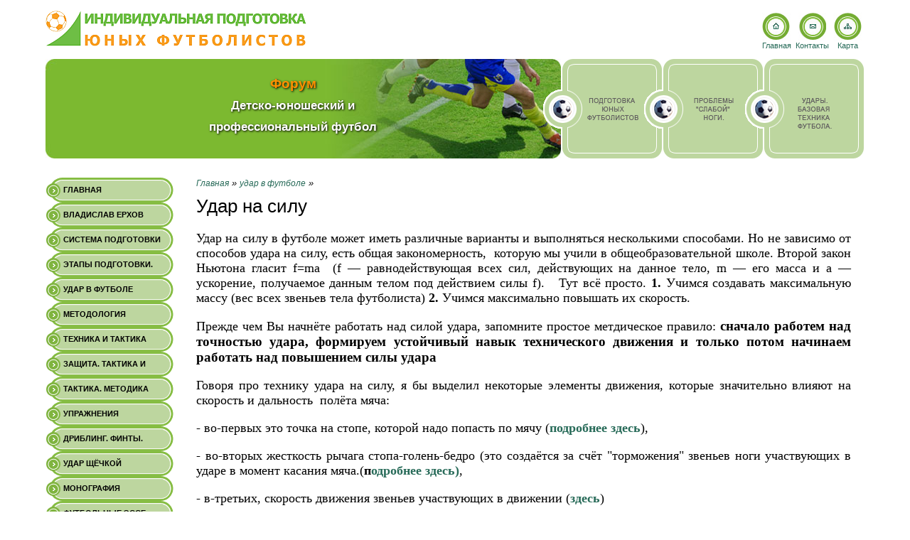

--- FILE ---
content_type: text/html; charset=UTF-8
request_url: http://xn----8sbbn7arsjife8g.xn--p1ai/udar-v-futbole-metodika-obucheniya-udaru/udar-na-silu.html
body_size: 8624
content:
<!DOCTYPE html PUBLIC "-//W3C//DTD XHTML 1.0 Strict//EN" "http://www.w3.org/TR/xhtml1/DTD/xhtml1-strict.dtd">
<html xmlns="http://www.w3.org/1999/xhtml" dir="ltr" lang="ru-ru" xml:lang="ru-ru">
<head>
	<!-- Адрес страницы - http://футбол-удары.рф/udar-v-futbole-metodika-obucheniya-udaru/udar-na-silu.html -->
	<title>удар на силу, сильный удар футбол, самый сильный удар, удары по мячу в футболе, техника футбола удар, сила удара в футбое</title>
	<meta http-equiv="Content-Type" content="text/html; charset=UTF-8">
	<meta http-equiv="Content-Language" content="ru">
	<meta name="keywords" content="самый сильный удар в футболе, удары по мячу в футболе, удар по воротам, техника футбола удар">
	<meta name="description" content="Обучение удару на силу в футболе. Самый сильный удар в футболе.">
	<meta name="document-state" content="dynamic">
	<meta name="resource-type" content="document">
	<meta name="rating" content="General">
	<meta name="audience" content="all">
	<meta name="author" content="Lebedenko N.N.">
	<link rel="SHORTCUT ICON" href="/favicon.ico">
	<link rel="image_src" href="http://xn----8sbbn7arsjife8g.xn--p1ai"/>
	<link href="/css/Typography.css" type="text/css" rel="stylesheet">
	<link href="/css/style.css?v2" type="text/css" rel="stylesheet">
	<!--[if IE 6]><link href="/css/ie6.css" rel="stylesheet" media="all" /><![endif]-->
	<!--[if IE 7]><link href="/css/ie7.css" rel="stylesheet" media="all" /><![endif]-->
	<link href="/javascript/jquery.yapro.alert/latest.css" type="text/css" rel="stylesheet">
	<link rel="stylesheet" type="text/css" href="/javascript/fancybox/jquery.fancybox-1.3.1.css" media="screen" />
	<script language="Javascript" type="text/javascript" src="http://ajax.googleapis.com/ajax/libs/jquery/1.5/jquery.min.js"></script>
	<script language="Javascript" type="text/javascript" src="/javascript/system.js" charset="utf-8"></script>
	<script language="Javascript" type="text/javascript" src="/javascript/jquery.mousewheel.js" charset="utf-8"></script>
	<script language="Javascript" type="text/javascript" src="/javascript/autoresize.jquery.min.js" charset="utf-8"></script>
	<script language="Javascript" type="text/javascript" src="/javascript/jquery.yapro.alert/latest.js"></script>
	<script type="text/javascript" src="/javascript/fancybox/jquery.fancybox-1.3.1.pack.js"></script>
</head>
<body>
<!-- через DIV не получается (в Safari под document заезжает слой footer), поэтому применяем TABLE) -->
<table id="document" border="0" cellpadding="0" cellspacing="0" width="100%">
    <tr>
        <td width="5%" />
        <td>
			<div id="documentRight">
				<div id="documentRightInner">
					<!-- DocumentRight start -->
					<table cellspacing="0" cellpadding="0" border="0" width="100%">
					    <tr>
					        <td width="2%" />
					        <td id="myCenter" valign="top">
					        	<!-- center start -->
								<div id="forSHPathStr">
									<table border="0" cellpadding="0" cellspacing="0" width="100%">
										<tr>
											<td valign="top">
												<!--MetaData-->
													<h1>Удар на силу</h1>
												<!--/MetaData-->
											</td>
										</tr>
										<tr>
											<td valign="top" id="specFont">
												<!--MetaData-->
												<p style="text-align: justify;">Удар на силу в футболе может иметь различные варианты и выполняться несколькими способами. Но не зависимо от способов удара на силу, есть общая закономерность, &nbsp;которую мы учили в общеобразовательной школе. Второй закон Ньютона гласит f=ma&nbsp;&nbsp;(f &mdash; равнодействующая всех сил, действующих на данное тело,&nbsp;m &mdash; его масса и а &mdash; ускорение, получаемое данным телом под действием силы f).&nbsp; &nbsp;Тут всё просто. <strong>1. </strong>Учимся создавать максимальную массу (вес всех звеньев тела футболиста) <strong>2. </strong>Учимся максимально повышать их скорость.</p>
<p style="text-align: justify;">Прежде чем Вы начнёте работать над силой удара, запомните простое метдическое правило: <strong><span style="font-size: 19px;">сначало работем над точностью удара, формируем устойчивый навык технического движения и только потом начинаем работать над повышением силы удара</span></strong></p>
<p style="text-align: justify;">Говоря про технику удара на силу, я бы выделил некоторые элементы движения, которые значительно влияют на скорость и дальность &nbsp;полёта мяча:</p>
<p style="text-align: justify;">- во-первых это точка на стопе, которой надо попасть по мячу (<strong><a href="http://футбол-удары.рф/udar-v-futbole/udar-na-silu/tochka-na-stope.html">подробнее здесь</a></strong>),</p>
<p style="text-align: justify;">- во-вторых жесткость рычага стопа-голень-бедро (<span style="font-family: Verdana; text-align: justify;">это создаётся за счёт &quot;торможения&quot; звеньев ноги участвующих в ударе в момент касания мяча.(<strong>п</strong><strong><a href="http://xn----8sbbn7arsjife8g.xn--p1ai/udar-v-futbole-metodika-obucheniya-udaru/udar-na-silu/stoporyashee-dvijenie.html">одробнее здесь)</a></strong></span>,</p>
<p style="text-align: justify;">- в-третьих, скорость движения звеньев участвующих в движении (<strong><a href="http://xn----8sbbn7arsjife8g.xn--p1ai/udar-v-futbole-metodika-obucheniya-udaru/udar-na-silu/dvijenie-goleniyu.html">здесь</a></strong>)</p>
<p style="text-align: justify;">Каждый элемент технического движения и факторы влияющего на силу удара, подробно описан в отдельной главе Монографии.</p>
												<!--/MetaData-->
											</td>
										</tr>
									</table>
						            <!-- center end -->
									<div id="SHPath"><a href="/" rel="0">Главная</a> <span class="pointer"> &#187; </span> <a href="/udar-v-futbole-metodika-obucheniya-udaru.html" rel="5819">удар в футболе</a> <span class="pointer"> &#187; </span> </div>
								</div>
					        </td>
							<td width="2%" />
					    </tr>
					</table>
					<!-- DocumentRight end -->
				</div>
			</div>
						<!-- DocumentLeft start --><div id="documentLeft">
				<!-- Вертикальная последовательность блоков возможна только с помощью TR элементов в таблице -->
				<table border="0" cellpadding="0" cellspacing="0">
					<tr>
						<td><!-- Меню левое --><link href="/javascript/menuV/menuV.css" type="text/css" rel="stylesheet">
<ul id="menuV"><li class="root-item"><a href="/glavnaya.html">Главная</a></li><li class="root-item"><a href="/vladislav-yerkhov.html">Владислав Ерхов</a><ul class="nesting1"><li><div class="MenuTop"></div><table border="0" cellpadding="0" cellspacing="0" class="MenuLink"><tr><td class="MenuLeft"></td><td class="MenuCenter"><a href="/vladislav-yerkhov/prototipi.html">Прототипы.</a></td><td class="MenuRight"></td></tr></table><div class="MenuBottom"></div></li><li><div class="MenuTop"></div><table border="0" cellpadding="0" cellspacing="0" class="MenuLink"><tr><td class="MenuLeft"></td><td class="MenuCenter"><a href="/vladislav-yerkhov/sbornaya-rossii-po-futbolu-komanda-2006-goda-rojdeniya.html">Юношеская сборная России по футболу. Команда 2006 года рождения.</a></td><td class="MenuRight"></td></tr></table><div class="MenuBottom"></div></li></ul></li><li class="root-item"><a href="/sistema-podgotovki-profi.html">Система подготовки профи</a><ul class="nesting1"><li><div class="MenuTop"></div><table border="0" cellpadding="0" cellspacing="0" class="MenuLink"><tr><td class="MenuLeft"></td><td class="MenuCenter"><a href="/sistema-podgotovki-profi/strategiya-podgotovki-celi-i-zadachi.html">Стратегия подготовки. Цели и задачи</a></td><td class="MenuRight"></td></tr></table><div class="MenuBottom"></div></li></ul></li><li class="root-item"><a href="/etapi-podgotovki-i-obucheniya.html">Этапы подготовки.</a><ul class="nesting1"><li><div class="MenuTop"></div><table border="0" cellpadding="0" cellspacing="0" class="MenuLink"><tr><td class="MenuLeft"></td><td class="MenuCenter"><a href="/etapi-podgotovki-i-obucheniya/futbol-kak-professiya.html">Футбол как профессия</a></td><td class="MenuRight"></td></tr></table><div class="MenuBottom"></div></li><li><div class="MenuTop"></div><table border="0" cellpadding="0" cellspacing="0" class="MenuLink"><tr><td class="MenuLeft"></td><td class="MenuCenter"><a href="/etapi-podgotovki-i-obucheniya/doshkoliniki.html">Дошкольники</a></td><td class="MenuRight"></td></tr></table><div class="MenuBottom"></div></li><li><div class="MenuTop"></div><table border="0" cellpadding="0" cellspacing="0" class="MenuLink"><tr><td class="MenuLeft"></td><td class="MenuCenter"><a href="/etapi-podgotovki-i-obucheniya/razvitie-lovkosti-i-koordinacii.html">Развитие ловкости и координации</a></td><td class="MenuRight"></td></tr></table><div class="MenuBottom"></div><ul class="nesting2"><li><div class="MenuTop"></div><table border="0" cellpadding="0" cellspacing="0" class="MenuLink"><tr><td class="MenuLeft"></td><td class="MenuCenter"><a href="/etapi-podgotovki-i-obucheniya/razvitie-lovkosti-i-koordinacii/lovkosti-teoriya.html">Ловкость. Теория</a></td><td class="MenuRight"></td></tr></table><div class="MenuBottom"></div></li></ul></li></ul></li><li class="root-item"><a href="/udar-v-futbole-metodika-obucheniya-udaru.html">удар в футболе</a><ul class="nesting1"><li><div class="MenuTop"></div><table border="0" cellpadding="0" cellspacing="0" class="MenuLink"><tr><td class="MenuLeft"></td><td class="MenuCenter"><a href="/udar-v-futbole-metodika-obucheniya-udaru/vidi-udarov.html">Виды ударов и последовательность обучения.</a></td><td class="MenuRight"></td></tr></table><div class="MenuBottom"></div></li><li><div class="MenuTop"></div><table border="0" cellpadding="0" cellspacing="0" class="MenuLink"><tr><td class="MenuLeft"></td><td class="MenuCenter"><a href="/udar-v-futbole-metodika-obucheniya-udaru/udar-na-tochnosti.html">Удар на точность</a></td><td class="MenuRight"></td></tr></table><div class="MenuBottom"></div></li><li><div class="MenuTop"></div><table border="0" cellpadding="0" cellspacing="0" class="MenuLink"><tr><td class="MenuLeft"></td><td class="MenuCenter"><a href="/udar-v-futbole-metodika-obucheniya-udaru/udar-na-silu.html">Удар на силу</a></td><td class="MenuRight"></td></tr></table><div class="MenuBottom"></div><ul class="nesting2"><li><div class="MenuTop"></div><table border="0" cellpadding="0" cellspacing="0" class="MenuLink"><tr><td class="MenuLeft"></td><td class="MenuCenter"><a href="/udar-v-futbole-metodika-obucheniya-udaru/udar-na-silu/tochka-na-stope.html">Точка на стопе</a></td><td class="MenuRight"></td></tr></table><div class="MenuBottom"></div></li><li><div class="MenuTop"></div><table border="0" cellpadding="0" cellspacing="0" class="MenuLink"><tr><td class="MenuLeft"></td><td class="MenuCenter"><a href="/udar-v-futbole-metodika-obucheniya-udaru/udar-na-silu/dvijenie-goleniyu.html">Движение голенью</a></td><td class="MenuRight"></td></tr></table><div class="MenuBottom"></div></li><li><div class="MenuTop"></div><table border="0" cellpadding="0" cellspacing="0" class="MenuLink"><tr><td class="MenuLeft"></td><td class="MenuCenter"><a href="/udar-v-futbole-metodika-obucheniya-udaru/udar-na-silu/stoporyashee-dvijenie.html">Стопорящее движение</a></td><td class="MenuRight"></td></tr></table><div class="MenuBottom"></div><ul class="nesting3"><li><div class="MenuTop"></div><table border="0" cellpadding="0" cellspacing="0" class="MenuLink"><tr><td class="MenuLeft"></td><td class="MenuCenter"><a href="/udar-v-futbole-metodika-obucheniya-udaru/udar-na-silu/stoporyashee-dvijenie/sozdanie-jestkogo-richaga-pri-silovom-udare.html">Создание &quot;жесткого  рычага&quot; при силовом ударе.</a></td><td class="MenuRight"></td></tr></table><div class="MenuBottom"></div></li></ul></li></ul></li><li><div class="MenuTop"></div><table border="0" cellpadding="0" cellspacing="0" class="MenuLink"><tr><td class="MenuLeft"></td><td class="MenuCenter"><a href="/udar-v-futbole-metodika-obucheniya-udaru/tipichnie-oshibki.html">Типичные ошибки</a></td><td class="MenuRight"></td></tr></table><div class="MenuBottom"></div><ul class="nesting2"><li><div class="MenuTop"></div><table border="0" cellpadding="0" cellspacing="0" class="MenuLink"><tr><td class="MenuLeft"></td><td class="MenuCenter"><a href="/udar-v-futbole-metodika-obucheniya-udaru/tipichnie-oshibki/postanovka-opornoy-nogi-pri-udare-podiyomom.html">Постановка опорной ноги при ударе подъёмом</a></td><td class="MenuRight"></td></tr></table><div class="MenuBottom"></div></li></ul></li><li><div class="MenuTop"></div><table border="0" cellpadding="0" cellspacing="0" class="MenuLink"><tr><td class="MenuLeft"></td><td class="MenuCenter"><a href="/udar-v-futbole-metodika-obucheniya-udaru/sovershenstvovanie-udara.html">Совершенствование удара</a></td><td class="MenuRight"></td></tr></table><div class="MenuBottom"></div><ul class="nesting2"><li><div class="MenuTop"></div><table border="0" cellpadding="0" cellspacing="0" class="MenuLink"><tr><td class="MenuLeft"></td><td class="MenuCenter"><a href="/udar-v-futbole-metodika-obucheniya-udaru/sovershenstvovanie-udara/tochnosti-po-mestu-i-po-napravleniyu.html">Точность &quot;по месту&quot; и &quot;по направлению&quot;</a></td><td class="MenuRight"></td></tr></table><div class="MenuBottom"></div></li><li><div class="MenuTop"></div><table border="0" cellpadding="0" cellspacing="0" class="MenuLink"><tr><td class="MenuLeft"></td><td class="MenuCenter"><a href="/udar-v-futbole-metodika-obucheniya-udaru/sovershenstvovanie-udara/tochnosti-po-vremeni.html">Точность &quot;по времени&quot;</a></td><td class="MenuRight"></td></tr></table><div class="MenuBottom"></div></li></ul></li></ul></li><li class="root-item"><a href="/detskiy-futbol-1.html">Методология</a><ul class="nesting1"><li><div class="MenuTop"></div><table border="0" cellpadding="0" cellspacing="0" class="MenuLink"><tr><td class="MenuLeft"></td><td class="MenuCenter"><a href="/detskiy-futbol-1/kpd-trenirovki-uprajneniya.html">КПД тренировки</a></td><td class="MenuRight"></td></tr></table><div class="MenuBottom"></div><ul class="nesting2"><li><div class="MenuTop"></div><table border="0" cellpadding="0" cellspacing="0" class="MenuLink"><tr><td class="MenuLeft"></td><td class="MenuCenter"><a href="/detskiy-futbol-1/kpd-trenirovki-uprajneniya/kolichestvo-trenirovochnogo-vremeni.html">Количество тренировочного времени</a></td><td class="MenuRight"></td></tr></table><div class="MenuBottom"></div></li><li><div class="MenuTop"></div><table border="0" cellpadding="0" cellspacing="0" class="MenuLink"><tr><td class="MenuLeft"></td><td class="MenuCenter"><a href="/detskiy-futbol-1/kpd-trenirovki-uprajneniya/futbol-sposobnosti-talant.html">Футбол. Способности. Задатки. Талант.</a></td><td class="MenuRight"></td></tr></table><div class="MenuBottom"></div></li><li><div class="MenuTop"></div><table border="0" cellpadding="0" cellspacing="0" class="MenuLink"><tr><td class="MenuLeft"></td><td class="MenuCenter"><a href="/detskiy-futbol-1/kpd-trenirovki-uprajneniya/detskiy-futbol-trenirovka.html">Детский футбол. Тренировка.</a></td><td class="MenuRight"></td></tr></table><div class="MenuBottom"></div></li></ul></li><li><div class="MenuTop"></div><table border="0" cellpadding="0" cellspacing="0" class="MenuLink"><tr><td class="MenuLeft"></td><td class="MenuCenter"><a href="/detskiy-futbol-1/obuchayushaya-trenirovka.html">Обучающая тренировка</a></td><td class="MenuRight"></td></tr></table><div class="MenuBottom"></div></li><li><div class="MenuTop"></div><table border="0" cellpadding="0" cellspacing="0" class="MenuLink"><tr><td class="MenuLeft"></td><td class="MenuCenter"><a href="/detskiy-futbol-1/sovershenstvovanie-tehniki-udara-podiyomom.html">Совершенствование техники удара подъёмом</a></td><td class="MenuRight"></td></tr></table><div class="MenuBottom"></div></li></ul></li><li class="root-item"><a href="/taktika-futbola.html">Техника и Тактика</a><ul class="nesting1"><li><div class="MenuTop"></div><table border="0" cellpadding="0" cellspacing="0" class="MenuLink"><tr><td class="MenuLeft"></td><td class="MenuCenter"><a href="/taktika-futbola/tehniko-takticheskie-svyazki.html">Технико-тактические связки</a></td><td class="MenuRight"></td></tr></table><div class="MenuBottom"></div><ul class="nesting2"><li><div class="MenuTop"></div><table border="0" cellpadding="0" cellspacing="0" class="MenuLink"><tr><td class="MenuLeft"></td><td class="MenuCenter"><a href="/taktika-futbola/tehniko-takticheskie-svyazki/taktiko-tehnicheskie-deystviya.html">Тактико-технические действия</a></td><td class="MenuRight"></td></tr></table><div class="MenuBottom"></div><ul class="nesting3"><li><div class="MenuTop"></div><table border="0" cellpadding="0" cellspacing="0" class="MenuLink"><tr><td class="MenuLeft"></td><td class="MenuCenter"><a href="/taktika-futbola/tehniko-takticheskie-svyazki/taktiko-tehnicheskie-deystviya/intuiciya-i-avtomatizm-v-futbole.html">Интуиция и автоматизм в футболе</a></td><td class="MenuRight"></td></tr></table><div class="MenuBottom"></div><ul class="nesting4"><li><div class="MenuTop"></div><table border="0" cellpadding="0" cellspacing="0" class="MenuLink"><tr><td class="MenuLeft"></td><td class="MenuCenter"><a href="/taktika-futbola/tehniko-takticheskie-svyazki/taktiko-tehnicheskie-deystviya/intuiciya-i-avtomatizm-v-futbole/metodika-obucheniya-intuitivnih-resheniy.html">Методика обучения интуитивных решений</a></td><td class="MenuRight"></td></tr></table><div class="MenuBottom"></div></li></ul></li></ul></li><li><div class="MenuTop"></div><table border="0" cellpadding="0" cellspacing="0" class="MenuLink"><tr><td class="MenuLeft"></td><td class="MenuCenter"><a href="/taktika-futbola/tehniko-takticheskie-svyazki/cepochka-tts.html">Цепочка ТТС</a></td><td class="MenuRight"></td></tr></table><div class="MenuBottom"></div><ul class="nesting3"><li><div class="MenuTop"></div><table border="0" cellpadding="0" cellspacing="0" class="MenuLink"><tr><td class="MenuLeft"></td><td class="MenuCenter"><a href="/taktika-futbola/tehniko-takticheskie-svyazki/cepochka-tts/cepochka-tts-2.html">Цепочка ТТС-2</a></td><td class="MenuRight"></td></tr></table><div class="MenuBottom"></div><ul class="nesting4"><li><div class="MenuTop"></div><table border="0" cellpadding="0" cellspacing="0" class="MenuLink"><tr><td class="MenuLeft"></td><td class="MenuCenter"><a href="/taktika-futbola/tehniko-takticheskie-svyazki/cepochka-tts/cepochka-tts-2/cepochka-tts-3.html">Цепочка ТТС-3</a></td><td class="MenuRight"></td></tr></table><div class="MenuBottom"></div></li></ul></li></ul></li></ul></li><li><div class="MenuTop"></div><table border="0" cellpadding="0" cellspacing="0" class="MenuLink"><tr><td class="MenuLeft"></td><td class="MenuCenter"><a href="/taktika-futbola/metodika-obucheniya-individualinoy-taktike.html">Методика обучения индивидуальной тактике</a></td><td class="MenuRight"></td></tr></table><div class="MenuBottom"></div></li><li><div class="MenuTop"></div><table border="0" cellpadding="0" cellspacing="0" class="MenuLink"><tr><td class="MenuLeft"></td><td class="MenuCenter"><a href="/taktika-futbola/tehnika-futbola.html">Техника футбола</a></td><td class="MenuRight"></td></tr></table><div class="MenuBottom"></div><ul class="nesting2"><li><div class="MenuTop"></div><table border="0" cellpadding="0" cellspacing="0" class="MenuLink"><tr><td class="MenuLeft"></td><td class="MenuCenter"><a href="/taktika-futbola/tehnika-futbola/upravlenie-myachom.html">Управление мячом</a></td><td class="MenuRight"></td></tr></table><div class="MenuBottom"></div></li><li><div class="MenuTop"></div><table border="0" cellpadding="0" cellspacing="0" class="MenuLink"><tr><td class="MenuLeft"></td><td class="MenuCenter"><a href="/taktika-futbola/tehnika-futbola/slabaya-noga.html">&quot;Слабая нога&quot;</a></td><td class="MenuRight"></td></tr></table><div class="MenuBottom"></div></li><li><div class="MenuTop"></div><table border="0" cellpadding="0" cellspacing="0" class="MenuLink"><tr><td class="MenuLeft"></td><td class="MenuCenter"><a href="/taktika-futbola/tehnika-futbola/tehnika-pozicii.html">Техника позиции</a></td><td class="MenuRight"></td></tr></table><div class="MenuBottom"></div><ul class="nesting3"><li><div class="MenuTop"></div><table border="0" cellpadding="0" cellspacing="0" class="MenuLink"><tr><td class="MenuLeft"></td><td class="MenuCenter"><a href="/taktika-futbola/tehnika-futbola/tehnika-pozicii/udar-goleniyu-tehnika-napadayushego.html">Техника игрока штрафной площадки.</a></td><td class="MenuRight"></td></tr></table><div class="MenuBottom"></div></li></ul></li></ul></li><li><div class="MenuTop"></div><table border="0" cellpadding="0" cellspacing="0" class="MenuLink"><tr><td class="MenuLeft"></td><td class="MenuCenter"><a href="/taktika-futbola/ispolizovanie-oshibki-sopernika.html">Использование ошибки соперника.</a></td><td class="MenuRight"></td></tr></table><div class="MenuBottom"></div></li><li><div class="MenuTop"></div><table border="0" cellpadding="0" cellspacing="0" class="MenuLink"><tr><td class="MenuLeft"></td><td class="MenuCenter"><a href="/taktika-futbola/taktika-futbola.html">Тактика футбола</a></td><td class="MenuRight"></td></tr></table><div class="MenuBottom"></div><ul class="nesting2"><li><div class="MenuTop"></div><table border="0" cellpadding="0" cellspacing="0" class="MenuLink"><tr><td class="MenuLeft"></td><td class="MenuCenter"><a href="/taktika-futbola/taktika-futbola/klassifikaciya-taktiki-futbola.html">Классификация тактики футбола.</a></td><td class="MenuRight"></td></tr></table><div class="MenuBottom"></div></li><li><div class="MenuTop"></div><table border="0" cellpadding="0" cellspacing="0" class="MenuLink"><tr><td class="MenuLeft"></td><td class="MenuCenter"><a href="/taktika-futbola/taktika-futbola/taktika.html">Тактика. Индивидуально-групповая</a></td><td class="MenuRight"></td></tr></table><div class="MenuBottom"></div></li></ul></li><li><div class="MenuTop"></div><table border="0" cellpadding="0" cellspacing="0" class="MenuLink"><tr><td class="MenuLeft"></td><td class="MenuCenter"><a href="/taktika-futbola/fizicheskaya-podgotovka.html">Физическая подготовка</a></td><td class="MenuRight"></td></tr></table><div class="MenuBottom"></div></li></ul></li><li class="root-item"><a href="/zashita-taktika-i-tehnika.html">Защита. Тактика и техника.</a><ul class="nesting1"><li><div class="MenuTop"></div><table border="0" cellpadding="0" cellspacing="0" class="MenuLink"><tr><td class="MenuLeft"></td><td class="MenuCenter"><a href="/zashita-taktika-i-tehnika/deystviy-v-zashite-algoritm.html">Действия в защите. Алгоритм.</a></td><td class="MenuRight"></td></tr></table><div class="MenuBottom"></div></li><li><div class="MenuTop"></div><table border="0" cellpadding="0" cellspacing="0" class="MenuLink"><tr><td class="MenuLeft"></td><td class="MenuCenter"><a href="/zashita-taktika-i-tehnika/edinoborstva-tehnika-i-taktika.html">Единоборства. Техника и тактика борьбы за мяч.</a></td><td class="MenuRight"></td></tr></table><div class="MenuBottom"></div><ul class="nesting2"><li><div class="MenuTop"></div><table border="0" cellpadding="0" cellspacing="0" class="MenuLink"><tr><td class="MenuLeft"></td><td class="MenuCenter"><a href="/zashita-taktika-i-tehnika/edinoborstva-tehnika-i-taktika/vibivanie-myacha.html">Выбивание мяча.</a></td><td class="MenuRight"></td></tr></table><div class="MenuBottom"></div></li></ul></li><li><div class="MenuTop"></div><table border="0" cellpadding="0" cellspacing="0" class="MenuLink"><tr><td class="MenuLeft"></td><td class="MenuCenter"><a href="/zashita-taktika-i-tehnika/deystviya-v-zashite-atakuyushih-igrokov.html">Действия в защите атакующих игроков.</a></td><td class="MenuRight"></td></tr></table><div class="MenuBottom"></div><ul class="nesting2"><li><div class="MenuTop"></div><table border="0" cellpadding="0" cellspacing="0" class="MenuLink"><tr><td class="MenuLeft"></td><td class="MenuCenter"><a href="/zashita-taktika-i-tehnika/deystviya-v-zashite-atakuyushih-igrokov/deystviya-v-zashite-atakuyushih-igrokov-2.html">Действия в защите атакующих игроков 2.</a></td><td class="MenuRight"></td></tr></table><div class="MenuBottom"></div></li></ul></li><li><div class="MenuTop"></div><table border="0" cellpadding="0" cellspacing="0" class="MenuLink"><tr><td class="MenuLeft"></td><td class="MenuCenter"><a href="/zashita-taktika-i-tehnika/visokiy-pressing.html">Высокий прессинг</a></td><td class="MenuRight"></td></tr></table><div class="MenuBottom"></div></li></ul></li><li class="root-item"><a href="/taktika-metodika-obucheniya.html">Тактика. Методика обучения</a><ul class="nesting1"><li><div class="MenuTop"></div><table border="0" cellpadding="0" cellspacing="0" class="MenuLink"><tr><td class="MenuLeft"></td><td class="MenuCenter"><a href="/taktika-metodika-obucheniya/individualinaya-taktika-metodika-obucheniya-2.html">Индивидуальная тактика. Методика обучения 2.</a></td><td class="MenuRight"></td></tr></table><div class="MenuBottom"></div></li><li><div class="MenuTop"></div><table border="0" cellpadding="0" cellspacing="0" class="MenuLink"><tr><td class="MenuLeft"></td><td class="MenuCenter"><a href="/taktika-metodika-obucheniya/individualinaya-taktika-metodika-obucheniya-3.html">Индивидуальная тактика. Методика обучения 3.</a></td><td class="MenuRight"></td></tr></table><div class="MenuBottom"></div></li><li><div class="MenuTop"></div><table border="0" cellpadding="0" cellspacing="0" class="MenuLink"><tr><td class="MenuLeft"></td><td class="MenuCenter"><a href="/taktika-metodika-obucheniya/problemi-obucheniya-taktike.html">Проблемы обучения тактике.</a></td><td class="MenuRight"></td></tr></table><div class="MenuBottom"></div></li><li><div class="MenuTop"></div><table border="0" cellpadding="0" cellspacing="0" class="MenuLink"><tr><td class="MenuLeft"></td><td class="MenuCenter"><a href="/taktika-metodika-obucheniya/individualinaya-taktika-metodika-obucheniya.html">Индивидуальная тактика. Методика обучения.</a></td><td class="MenuRight"></td></tr></table><div class="MenuBottom"></div><ul class="nesting2"><li><div class="MenuTop"></div><table border="0" cellpadding="0" cellspacing="0" class="MenuLink"><tr><td class="MenuLeft"></td><td class="MenuCenter"><a href="/taktika-metodika-obucheniya/individualinaya-taktika-metodika-obucheniya/dva-varianta-ataki.html">Два варианта атаки.</a></td><td class="MenuRight"></td></tr></table><div class="MenuBottom"></div></li><li><div class="MenuTop"></div><table border="0" cellpadding="0" cellspacing="0" class="MenuLink"><tr><td class="MenuLeft"></td><td class="MenuCenter"><a href="/taktika-metodika-obucheniya/individualinaya-taktika-metodika-obucheniya/improvizaciya.html">Импровизация</a></td><td class="MenuRight"></td></tr></table><div class="MenuBottom"></div></li></ul></li><li><div class="MenuTop"></div><table border="0" cellpadding="0" cellspacing="0" class="MenuLink"><tr><td class="MenuLeft"></td><td class="MenuCenter"><a href="/taktika-metodika-obucheniya/individualino-gruppovie-vzaimodeystviya.html">Индивидуально-групповые взаимодействия</a></td><td class="MenuRight"></td></tr></table><div class="MenuBottom"></div><ul class="nesting2"><li><div class="MenuTop"></div><table border="0" cellpadding="0" cellspacing="0" class="MenuLink"><tr><td class="MenuLeft"></td><td class="MenuCenter"><a href="/taktika-metodika-obucheniya/individualino-gruppovie-vzaimodeystviya/vzaimodeystvie-v-pare-1.html">Взаимодействие в паре. 1.</a></td><td class="MenuRight"></td></tr></table><div class="MenuBottom"></div></li></ul></li><li><div class="MenuTop"></div><table border="0" cellpadding="0" cellspacing="0" class="MenuLink"><tr><td class="MenuLeft"></td><td class="MenuCenter"><a href="/taktika-metodika-obucheniya/komandnaya-taktika-v-futbole.html">Командная тактика в футболе</a></td><td class="MenuRight"></td></tr></table><div class="MenuBottom"></div></li></ul></li><li class="root-item"><a href="/obluchayushee-uprajnenie.html">Упражнения</a><ul class="nesting1"><li><div class="MenuTop"></div><table border="0" cellpadding="0" cellspacing="0" class="MenuLink"><tr><td class="MenuLeft"></td><td class="MenuCenter"><a href="/obluchayushee-uprajnenie/etap-sovershenstvovaniya-tehnicheskih-priyomov.html">Этап совершенствования технических приёмов</a></td><td class="MenuRight"></td></tr></table><div class="MenuBottom"></div></li><li><div class="MenuTop"></div><table border="0" cellpadding="0" cellspacing="0" class="MenuLink"><tr><td class="MenuLeft"></td><td class="MenuCenter"><a href="/obluchayushee-uprajnenie/podvodyashie-uprajneniya.html">Подводящие упражнения</a></td><td class="MenuRight"></td></tr></table><div class="MenuBottom"></div></li></ul></li><li class="root-item"><a href="/futboll-dribling-vedenie-myacha-fint.html">Дриблинг. Финты.</a><ul class="nesting1"><li><div class="MenuTop"></div><table border="0" cellpadding="0" cellspacing="0" class="MenuLink"><tr><td class="MenuLeft"></td><td class="MenuCenter"><a href="/futboll-dribling-vedenie-myacha-fint/finti-metodika-obucheniya.html">Финты. Методика обучения</a></td><td class="MenuRight"></td></tr></table><div class="MenuBottom"></div><ul class="nesting2"><li><div class="MenuTop"></div><table border="0" cellpadding="0" cellspacing="0" class="MenuLink"><tr><td class="MenuLeft"></td><td class="MenuCenter"><a href="/futboll-dribling-vedenie-myacha-fint/finti-metodika-obucheniya/fint-s-nogi-na-nogu.html">Финт &quot;с ноги на ногу&quot;</a></td><td class="MenuRight"></td></tr></table><div class="MenuBottom"></div></li></ul></li></ul></li><li class="root-item"><a href="/udar-shyochkoy.html">Удар   щёчкой</a><ul class="nesting1"><li><div class="MenuTop"></div><table border="0" cellpadding="0" cellspacing="0" class="MenuLink"><tr><td class="MenuLeft"></td><td class="MenuCenter"><a href="/udar-shyochkoy/podvijnosti-i-gibkosti-dlya-shyochki.html">Подвижность и гибкость для щёчки</a></td><td class="MenuRight"></td></tr></table><div class="MenuBottom"></div></li><li><div class="MenuTop"></div><table border="0" cellpadding="0" cellspacing="0" class="MenuLink"><tr><td class="MenuLeft"></td><td class="MenuCenter"><a href="/udar-shyochkoy/sovershenstvovanie-udara-vnutrenney-storonoy-stopi.html">Совершенствование удара внутренней стороной стопы.</a></td><td class="MenuRight"></td></tr></table><div class="MenuBottom"></div></li></ul></li><li class="root-item"><a href="/monografiya.html">Монография</a><ul class="nesting1"><li><div class="MenuTop"></div><table border="0" cellpadding="0" cellspacing="0" class="MenuLink"><tr><td class="MenuLeft"></td><td class="MenuCenter"><a href="/monografiya/voprosi-i-otveti.html">Футбол. Монография в вопросах и ответах</a></td><td class="MenuRight"></td></tr></table><div class="MenuBottom"></div></li><li><div class="MenuTop"></div><table border="0" cellpadding="0" cellspacing="0" class="MenuLink"><tr><td class="MenuLeft"></td><td class="MenuCenter"><a href="/monografiya/razbeg.html">Разбег</a></td><td class="MenuRight"></td></tr></table><div class="MenuBottom"></div></li><li><div class="MenuTop"></div><table border="0" cellpadding="0" cellspacing="0" class="MenuLink"><tr><td class="MenuLeft"></td><td class="MenuCenter"><a href="/monografiya/posledniy-shag.html">Последний шаг</a></td><td class="MenuRight"></td></tr></table><div class="MenuBottom"></div></li><li><div class="MenuTop"></div><table border="0" cellpadding="0" cellspacing="0" class="MenuLink"><tr><td class="MenuLeft"></td><td class="MenuCenter"><a href="/monografiya/princip-obucheniya-edinstvo-tehnika-fizicheskie-kachestva-taktika.html">Принцип обучения  «единство:  техника -  физические качества – тактика»</a></td><td class="MenuRight"></td></tr></table><div class="MenuBottom"></div></li></ul></li><li class="root-item"><a href="/esse.html">Футбольные Эссе</a></li></ul>

<script language="Javascript" type="text/javascript" src="/javascript/menuV/menuV.js"></script><!-- /Меню левое --></td>
					</tr>
					<tr>
						<td style="padding-top:15px;">



<!-- Поиск -->
<form method="POST" action="/system/search.html">
<table border="0" cellpadding="0" cellspacing="0" class="MyBlockTABLE VAform">
	<tr><td class="MyBlock0" /><td class="MyBlock1" /><td class="MyBlock2" style="" /></tr>
	<tr><td class="MyBlock3" />
		<td class="MyBlock">
			<div class="block1">&nbsp;</div>
			<hr class=h1>
			<input class="VAinput" type="text" name="search" style="" spellcheck="false" value=" ">
			<div><a href="/system/map.html">Карта сайта</a></div>
		</td>
		<td class="MyBlock4" width="16">
			<div>
				<input height=21 width=21 type="image" src="/images/circle.gif" title="Найти">
			</div>
		</td>
	</tr>
	<tr><td class="MyBlock5" /><td class="MyBlock6" /><td class="MyBlock7" /></tr>
</table>
</form>
<!-- /Поиск -->

						</td>
					</tr>
					<tr>
						<td style="padding-top:15px;">

<!-- Подписка на новости -->
<form method="POST" action="/system/subscribe.html" id="subscribe_form">
<table border="0" cellpadding="0" cellspacing="0" class="MyBlockTABLE VAform">
	<tr><td class="MyBlock0" /><td class="MyBlock1" /><td class="MyBlock2" style="" /></tr>
	<tr><td class="MyBlock3" />
		<td class="MyBlock">
			<div class="block1 subscribe">&nbsp;</div>
			<hr class=h1>
			<input class="VAinput" type="text" name="email" style="" spellcheck="false" value="">
			<input type="hidden" name="subscribe[1]" value="on">
		</td>
		<td class="MyBlock4" width="16">
			<div>
				<input height=21 width=21 type="image" src="/images/circle.gif" title="Подписаться">
			</div>
		</td>
	</tr>
	<tr><td class="MyBlock5" /><td class="MyBlock6" /><td class="MyBlock7" /></tr>
</table>
</form>
<!-- /Подписка на новости -->



						</td>
					</tr>
					<tr>
						<td style="padding-top:15px;">



									<!-- Футбольная литература начало -->
									<table border="0" cellpadding="0" cellspacing="0" class="MyBlockTABLE" width="180">
										<tr><td class="MyBlock0" /><td class="MyBlock1" /><td class="MyBlock2" /></tr>
										<tr>
											<td class="MyBlock3" />
											<td class="MyBlock">
												<div>
													<a href="/literature.html" class="block1 NewsRight" style="background-position: -313px -232px"><span>ФУТБОЛЬНАЯ ЛИТЕРАТУРА</span></a>
												</div>
												
											</td>
											<td class="MyBlock4" />
										</tr>
										<tr><td class="MyBlock5" /><td class="MyBlock6" /><td class="MyBlock7" /></tr>
									</table>
									<!-- Футбольная литература конец -->



						</td>
					</tr>
				</table>
					<!-- Fix A-block start (когда высота documentRight больше чем documentLeft, пустая блочная ссылка работает неправильно и видна как блок в 1px, но для этого есть решение:)
					<div style="height:50px"><a href="/" style="position:absolute; display: block; height: 50px; width:50px; border: 1px dotted #FF0000;">&nbsp;</a></div>
					Fix A-block end -->
				
			</div><!-- DocumentLeft end -->
        </td>
        <td width="5%" />
    </tr>
</table>
<script type="text/javascript" src="/javascript/jquery.SHPath/latest.js" charset="utf-8"></script>
	<script type="text/javascript" src="/cache/inner/beforeContent/lebnik_SHPath.5842.html.js?1764829453" charset="utf-8"></script>
	<link rel="stylesheet" href="/javascript/jquery.SHPath/latest.css" type="text/css" charset="utf-8">
<div id="header" style="position:absolute; top: 0px; width:100%; padding-top:15px">
	<!-- Шапка -->
	<table border="1" width="100%" cellpadding="0" cellspacing="0"  style="text-align: center; font-size: 11px; margin-bottom: 10px;">
		<tr style="padding-left: 3pt; padding-right: 3pt;">
			<td width="5%" />
			<td width="1">
				<a href="/" title="Главная" class="block1"><img src="/images/logo.png"></a>
			</td>
			<td>&nbsp;</td>
			<td width="41" style="padding: 3px;">
				<div><a class="block1" href="/" style="background: url(/images/home.jpg); height: 40px; width: 40px;">&nbsp;</a></div>
				<div><a href="/" style="font-size:11px;">Главная</a></div></td>
			<td width="43" style="padding: 3px;">
				<div><a class="block1" href="/contacts.html" style="background: url(/images/mail.jpg) no-repeat 4px 0; height: 40px; width: 43px;">&nbsp;</a></div>
				<div style="text-align:center"><a href="/contacts.html" style="font-size:11px;">Контакты</a></div>
			</td>
			<td width="41" style="padding: 3px;">
				<div><a class="block1" href="/system/map.html" style="background: url(/images/map.jpg); height: 40px; width: 40px;">&nbsp;</a></div>
				<div style="text-align:center"><a href="/system/map.html" style="font-size:11px;">Карта</a></div>
			</td>
			<td width="5%" />
		</tr>
	</table>
	<!-- /Шапка -->
	<table border="0" cellpadding="0" cellspacing="0" width="100%">
	    <tr>
	        <td width="5%" />
	        <td>
				<table border="0" width="100%" height="140" cellpadding="0" cellspacing="0">
					<tr>
						<td>
							<table border="0" cellpadding="0" cellspacing="0" width="100%" height="140" style="cursor: pointer; background-image: url(/images/banner_left/c.jpg)" onclick="location.href='/forum/'">
								<tr>
									<td width="21" style="background: url(/images/banner_left/l.jpg) no-repeat;">
										<p>&nbsp;</p>
									</td>
									<td style="background: url(/images/banner_left/r.jpg) no-repeat right; padding-right:50px; text-align:center;">
										<div style="overflow: hidden; height:140px;">
											<table border="0" cellpadding="0" cellspacing="0" width="100%" style="height:140px;">
												<tr>
													<td style="text-align:center; vertical-align: middle;">
														<div style="color:#ff9000; text-shadow:1px 1px 3px #000000; font-size:19px; font-weight: bold; padding-bottom: 10px;">Форум</div>
														<div style="color:#ffffff; text-shadow:1px 1px 3px #000000; font-size:17px; font-weight: bold; padding-bottom: 10px;">Детско-юношеский и</div>
														<div style="color:#ffffff; text-shadow:1px 1px 3px #000000; font-size:17px; font-weight: bold; padding-bottom: 10px;">профессиональный футбол</div>
													</td>
												</tr>
											</table>
										</div>
									</td>
								</tr>
							</table>
						</td>
						<td width="426" style="white-space:nowrap; vertical-align: top;">
							<a style="width: 168px; margin-left: -25px; z-index:123" href="/podgotovka-yunih-futbolistov.html"><img src="/images/top_box/1.gif"></a>
							<a href="/problemi-slaboy-nogi.html" style="width: 168px; margin-left: -30px"><img src="/images/top_box/2.gif"></a>
							<a href="/udari-bazovaya-tehnika.html" style="width: 168px; margin-left: -30px; white-space:nowrap"><img src="/images/top_box/3.gif"></a>
						</td>
					</tr>
				</table>
	        <td width="5%" />
	    </tr>
	</table>
</div>

<!-- через DIV не получается (в Safari образовывается косяк), поэтому применяем TABLE) -->
<table id="footer" border="0" cellpadding="0" cellspacing="0" width="100%">
    <tr>
        <td width="5%" />
        <td style="padding: 15px 0">
        <!-- footer start -->

<!-- подвал начало-->
<style>
.bottomLinks A {
	display: block;
	padding: 3px 0 3px 9px;
}
.bottomLinks TD {
	vertical-align: top;
}
</style>
<table border="0" cellpadding="0" cellspacing="0" class="MyGifTABLE" width="100%">
	<tr><td class="MyGif0" /><td class="MyGif1">&nbsp;</td><td class="MyGif2" /></tr>
	<tr><td class="MyGif3">&nbsp;</td>
		<td class="MyGif" style="padding-left: 5px">
			<table border="0" width="100%">
			    <tr>
			        <td>
			            <p><span class="pointerRIGHT">&nbsp;&nbsp;</span> <b>Учебно-методический Центр в Чехии</b></p>
			        </td>
			        <td>
			            <p><span class="pointerRIGHT">&nbsp;&nbsp;</span> <b>Индивидуальное обучение удару</b></p>
			        </td>
			        <td>
			            <p><span class="pointerRIGHT">&nbsp;&nbsp;</span> <b>Детский футбол</b></p>
			        </td>
			        <td>
			            <p><span class="pointerRIGHT">&nbsp;&nbsp;</span> <b>Полезное</b></p>
			        </td>
			    </tr>
			    <tr class="bottomLinks">
			        <td><p><a href="/programma-papa-sin.html">Программа Папа/сын. УТС</a></p></td>
<td><p><a href="/terpenie-i-posledovatelinosti.html">Терпение и последовательность</a></p></td>
<td><p><a href="/detskiy-futbol-shkola-futbola-futbol-dlya-detey-futbolinie-uroki.html">Школа футбола</a></p></td>
<td><p><a href="/resursi-proekta.html">Ресурсы Проекта</a></p></td>
			    </tr>
			</table>
		</td>
	<td class="MyGif4">&nbsp;</td></tr>
	<tr><td class="MyGif5" /><td class="MyGif6">&nbsp;</td><td class="MyGif7" /></tr>

</table><!-- подвал конец -->


        <!-- footer end -->
        </td>
        <td width="5%" />
    </tr>
</table>

<div style="color: #5F5E62; font-size: 10px; padding: 0 0 1.5em; text-align: center;">
При полном или частичном использовании материалов данного сайта, ссылка на сайт &quot;<a href="http://xn----8sbbn7arsjife8g.xn--p1ai/" style="color: #5F5E62;">футбол-удары.рф</a>&quot; обязательна как на источник информации.<br>
Автоматический импорт материалов и информации с сайта запрещен.<br>
Copyrights 2025 футбол-удары.рф &#169; </div>

<script type="text/javascript">

  var _gaq = _gaq || [];
  _gaq.push(['_setAccount', 'UA-23128847-2']);
  _gaq.push(['_trackPageview']);

  (function() {
    var ga = document.createElement('script'); ga.type = 'text/javascript'; ga.async = true;
    ga.src = ('https:' == document.location.protocol ? 'https://ssl' : 'http://www') + '.google-analytics.com/ga.js';
    var s = document.getElementsByTagName('script')[0]; s.parentNode.insertBefore(ga, s);
  })();

</script>

<!-- Yandex.Metrika counter -->
<script type="text/javascript">
var yaParams = {/*Здесь параметры визита*/};
</script>

<div style="display:none;"><script type="text/javascript">
(function(w, c) {
    (w[c] = w[c] || []).push(function() {
        try {
            w.yaCounter10095250 = new Ya.Metrika({id:10095250, enableAll: true, trackHash:true,params:window.yaParams||{ }});
        }
        catch(e) { }
    });
})(window, "yandex_metrika_callbacks");
</script></div>
<script src="//mc.yandex.ru/metrika/watch.js" type="text/javascript" defer="defer"></script>
<noscript><div><img src="//mc.yandex.ru/watch/10095250" style="position:absolute; left:-9999px;" alt="" /></div></noscript>
<!-- /Yandex.Metrika counter -->

</body>
</html>



--- FILE ---
content_type: text/css
request_url: http://xn----8sbbn7arsjife8g.xn--p1ai/css/Typography.css
body_size: 3109
content:
/* исключены:
strong - из-за того, что теряется наследуемость, например <a href="#">link <strong>error bold</strong></a>
ol, ul, li, - чтобы не менять стандартные автоматические браузерные пропорции отступов */
html, body, div, span, applet, object, iframe, h1, h2, h3, h4, h5, h6, p, blockquote, pre, a, abbr, acronym, address, big, cite, code, del, dfn, em, font, img, ins, kbd, q, s, samp, small, strike, sub, sup, tt, var, dl, dt, dd, fieldset, form, label, legend, table, caption, tbody, tfoot, thead, tr, th {
	margin: 0;
	padding: 0;
	border: 0;
	outline: 0;
	font-weight: inherit;
	font-style: inherit;
	font-size: 100%;
	font-family: inherit;
	vertical-align: baseline;
}
td {/* vertical-align: baseline; исключен для TD т.к. в фф едут обычные таблицы из 2 ячеек */
	margin: 0;
	padding: 0;
	border: 0;
	outline: 0;
	font-weight: inherit;
	font-style: inherit;
	font-size: 100%;
	font-family: inherit;
	/*vertical-align: middle; - с 1 взгляда правильное, но на самом деле плохое правило т.к. отменяет valign="top" или valign="bottom" */
}
/* отменяю т.к. браузеры изначально выравнивают текст по центру высоты TD {
	vertical-align: top;
}*/
/* remember to define focus styles! */
:focus {
	outline: 0;
}

body {
	color: black;
	background: white;
}

/* отменяет отключение стандартных стилей
ol, ul {
	list-style: none;
}*/

/* tables still need 'cellspacing="0"' in the markup */
table {
	border-collapse: separate;
	border-spacing: 0;
}

caption, th, td {
	text-align: left;
	font-weight: normal;
}

blockquote:before, blockquote:after,
q:before, q:after {
	content: "";
}

blockquote, q {
	quotes: "" "";
}
A {/*:link - ещё не посещал*/
	text-decoration: none;
}
A:hover {/*указатель мыши находится на ссылке*/
	
}
A:active {/*в момент клика на ссылку*/
	
}
A:visited {/*уже посещал эту ссылку*/
	
}
A:hover:visited {/*указатель мыши находится на ссылке И уже посещал эту ссылку*/
	
}
P {
	padding: .5em 0;
}
IMG {
	border: none;
	vertical-align: middle;
}
P IMG {
	margin: 0;
}
A IMG {
	border: 0px;
}
DT {
	font-weight: bold;
	margin-bottom: .1em;
}
DL {
	margin-top: .2em;
	margin-bottom: .5em;
}
DD {
	line-height: 1.5em;
	margin-left: 2em;
	margin-bottom: .1em;
}
FIELDSET {
	border: 1px solid #CCCCCC;
	padding: 0 1em .3em 1em;
}
LEGEND {
	padding: 0 0.5em;
}
FORM {
	border: none;
	margin: 0;
}
TEXTAREA {
	width: 100%;
	overflow: auto;
}
.textarea {
	overflow: hidden;/* for IE < 8*/
}
.textarea DIV {
	padding: 0.5em;
	border: 1px solid #CCC;
}
.textarea TEXTAREA {
	padding: 0;
	border: 0 none;
}
.input {
	overflow: hidden;/* for IE < 8*/
}
.input DIV {
	border: 1px solid #CCCCCC;
	padding: 0.1em 0.3em;
}
.input DIV INPUT {
	padding: 0;
	border: 0 none;
	width:100%;
}
Q {
	font-family: Times, "Times New Roman", serif;
	font-style: italic;
}
SELECT, BODY {
	overflow: auto;
	/* fix ie6,7 */
	//overflow: visible;
}
EM, I {
	font-style: italic;
}
OPTGROUP {
	font-style: normal;
	padding: 0 0.2em;
}
OPTGROUP OPTION {
	padding-left: 1.5em;
	/*background-color: #FFFFFF;*/
}
/*OPTION {
	background-color: #FFFFFF;
	padding-left: 3px;
}*/
ABBR, ACRONYM, .explain {
	border-bottom: 1px dotted black;
	color: black;
	background: none;
	cursor: help;
}
/* дополнительные удобные классы к элементам */
.right {
	text-align: right;
}
.left {
	text-align: left;
}
.center {
	text-align: center;
}
.bottom {
	vertical-align: bottom;
}
.text_top {
	vertical-align: text-top;
}
.bold {
	font-weight: bold;
}
.pre {
	white-space: nowrap;
}
#cursor, .cursor, A {
	cursor: pointer;
}
OPTION.Selected {
	background-color: #CCFFCC;
}
/*DIV.textarea {
	margin:3px 12px 5px 0px
}*/
SELECT, .top {
	vertical-align: top;
}
/* Оформление таблиц, например так: <table class="cellpadding5 styleTable"> */
.styleTable, .styleTable5 {
	border-width: 1px 0 0 1px;
	border-color: #CCC;
	border-style: solid;
	border-spacing:0;
	border-collapse:collapse;
}
.styleTable TH {
	font-weight:bold;
}
.styleTable TD, .styleTable TH, .styleTable5 TD, .styleTable5 TH {
	border-width: 0 1px 1px 0;
	border-color: #CCC;
	border-style: solid;
}
/* чтобы работало <table cellpadding=N */
.cellpadding5 TD, .cellpadding5 TH, .styleTable5 TD, .styleTable5 TH {
	padding: 0 0.7em;
}
.inline-block {
	display: -moz-inline-stack !important;
	display: inline-block !important;
	_overflow: hidden !important;
	zoom: 1 !important;
	*display: inline !important;
}
.border {
	width: 100%;
	border-top: 1px solid #C0BABA;
	border-left: 1px solid #C0BABA;
	border-right: 1px solid #F1F1F1;
	border-bottom: 1px solid #F1F1F1;
	background-color: #FFFFFF;
}
/******************************************************************************************************/
H1 {
	font-size: 200%;
}
H2 {
	font-size: 175%;
}
H3 {
	font-size: 150%;
}
H4 {
	font-size: 130%;
}
HR {
	height: 1px; 
	border: 0px; 
	border-top: 1px solid #DDD;
}
TEXTAREA, INPUT {
	font-family: verdana, helvetica;
	font-size: 100%;
}
/*INPUT {
	vertical-align: middle;
}*/
/* тег для выделения любого текста грязно-синим цветом текста в элементах LI */
TT, DT {
	color: #456E8C;
	display: inline;
}
/* тег для выделения кодовых слов или кодового текста грязно-синим цветом с светло-желтым фоном */
SAMP {
	color: #000000;
	background-color: #E1EFF7;
	font-family: Tahoma, arial, sans-serif, verdana;
	font-size: 11px;
}
IFRAME {
	border: 0px solid #CCCCCC;
}
/* тег для выделения любого текста в виде блока с нежно розово-бежевым фоном и нежно оранжевой рамкой */
BLOCKQUOTE {
	background-color: #FBFBFC;
	padding-left: 15px;
}
PRE {
	overflow: auto;
	*width: 650px;/* fix под IE 6/7 */
	padding: 1em;
	border: 1px dashed #2f6fab;
	color: black;
	background-color: #f9f9f9;
	line-height: 1.1em;
}
PRE, CODE, BLOCKQUOTE {
	display:block;
	width: 644px;
	border:1px dotted #CCCCCC;
	overflow:auto;
	padding:10px;
	background: none repeat scroll 0 0 #FFFFF;
	border-left: 5px solid #CCCCCC;
	font: 1em/1.5 "Courier News",monospace;
}
PRE CODE {
	display:block;
	width: 650px;
	padding:0;
	border:0;
	overflow: auto;
}
BLOCKQUOTE CODE {
	padding:0;
	border:0;
	overflow: auto;
}
/* строковые "кавычки" */
CITE {
	
}
/* Clearfix */
* html .clearfix {
	height: 1%; /* IE5-6 */
}

.clearfix {
	display: inline-block; /* IE7xhtml*/
}

html[xmlns] .clearfix {
	display: block; /* O */
}

.clearfix:after {
	clear: both;
	content: "."; /* FF, O, etc. */
	display: block;
	height: 0;
	line-height: 0;
	visibility: hidden;
}

BODY {
	font-size: 13px;
	letter-spacing: 0px;
	font-family: Arial, Helvetica, sans-serif;
	background-color: #FFFFFF;
}
UL LI, OL LI {
	padding: 0.1em 0;
}
UL, OL {
	margin-top: 0.1em;
    padding-top: 0.1em;
}



/* Радио и Чекбокс элементы */
.checkbox, .radio, .checkboxs INPUT, .radios INPUT {
	/*border: medium none;*/
	vertical-align: middle;
	margin: 0 0 0.1em;
}
/* FF2, FF3 только */
@-moz-document url-prefix(){
	.checkbox, .radio, .checkboxs INPUT, .radios INPUT {
		margin: 0 0 0.1em;
	}
}
/* Chrome And Safari */
@media screen and (-webkit-min-device-pixel-ratio:0) {
	body:first-of-type .checkbox, body:first-of-type .radio, body:first-of-type .checkboxs INPUT, body:first-of-type .radios INPUT { margin: 0 0 0.3em; }
}
/* Opera */
@media all and (-webkit-min-device-pixel-ratio:10000),
not all and (-webkit-min-device-pixel-ratio:0) {
	.checkbox, .radio, .checkboxs INPUT, .radios INPUT { margin: 0.1em 0 0.1em; }
}



/* кнопки BUTTON, submit, reset */
.button {
	overflow: visible;
	padding-left: 0.3em;
	padding-right: 0.3em;
	/* fix ie6,7 */
	//padding-left: 0.5em;
	//padding-right: 0.5em;
}
/* Opera */
@media all and (-webkit-min-device-pixel-ratio:10000),
not all and (-webkit-min-device-pixel-ratio:0) {
	.button { padding-left: 0.5em; padding-right: 0.5em; }
}
/* Chrome And Safari */
@media screen and (-webkit-min-device-pixel-ratio:0){
body:first-of-type .button { padding-left: 0.3em; padding-right: 0.3em; }
}

--- FILE ---
content_type: text/css
request_url: http://xn----8sbbn7arsjife8g.xn--p1ai/css/style.css?v2
body_size: 1868
content:
/****************************************************************************/
/* Хитрости шаблона (не советую что-либо дописывать в эти правила, только меняйте параметр width) */
/* если width не указать, то текст выползает на правую сторону (при условии что правая сторона по высоте меньше левой) */
#documentLeft { width:193px; }/* для IE6 минус 3px указывается в отдельном файле */
#documentRight { margin:0 0 0 -193px; float:right; width:100% }
#documentRightInner { margin:0 0 0 193px; }

TD {
	vertical-align: top;
}
#specFont {
	font: 18px Verdana;
}

A {/*:link - ещё не посещал*/
	color: #286B59;
}
A:hover {/*указатель мыши находится на ссылке*/
	color: #2f7e6b;
}
A:active {/*в момент клика на ссылку*/
	color: #faa700;
}
A:visited {/*уже посещал эту ссылку*/
	color: #286B59;
}
A:hover:visited {/*указатель мыши находится на ссылке И уже посещал эту ссылку*/
	color: #2f7e6b;
}

/*#document, #footer .bodyPaddingLR {
	padding: 0 5%;
}*/
#document {
	margin-top:250px;
}
#myRight {
	width: 205px;
}
#header {
	height: 100px;
}
#footer {
	height: 150px;
}
/* разукрасим для примера
#document {
	background-color: #FFFFCC
}
#myCenter {
	background-color: #CCCCFF
}
#myRight {
	background-color: #FFCC99
}
#header {
	background-color: #CCFFCC;
}
#footer {
	background-color: #FFCCCC;
}

H1, H2 {
	color: #2B7A64;
}
*/
/*HR {
	height: 1px; 
	border: 0px; 
	border-top: 1px solid #DDD;
}*/



.block1 {
    background: url(/images/block1.jpg) no-repeat scroll 0 0 transparent;
}
.block1 A, A.block1 {
	display: block;
	text-decoration: none;
}
.block1 A.GoGo {
	height: 140px;
}
.MyBlockTABLE TD,
.MyGifTABLE TD,
.pointerUP,
.pointerDOWN,
.pointerRight {
	text-align: left;
	background: transparent url(/images/block.gif);
}
TD.MyBlock3, TD.MyBlock4 {
	background: transparent url(/images/vertical.gif);
}
TD.MyBlock, TD.MyBlock TD { background-image: none; background-color: #BDD69F;  }
TD.MyBlock0 { background-position: -1px -112px; width: 16px; }
TD.MyBlock1 { background-position: 0px -143px; height: 16px; }
TD.MyBlock2 { background-position: -15px -112px; width: 16px; }
TD.MyBlock4 { background-position: -16px -106px; }
TD.MyBlock5 { background-position: -1px -126px; }
TD.MyBlock6 { background-position: 0px -159px; height: 16px; }
TD.MyBlock7 { background-position: -15px -126px; }



TD.MyGif, TD.MyGif1, TD.MyGif3, TD.MyGif4, TD.MyGif6, TD.MyGif TD { background-image: none; background-color: #FFFFFF; }
TD.MyGif0 { width: 15px; background-position: -1px 0; }
TD.MyGif1 { border-top: 1px solid #93D345; height: 17px; }
TD.MyGif2 { background-position: -15px 0px; width: 15px; }
TD.MyGif3 { border-left: 1px solid #93D345; }
TD.MyGif4 { border-right: 1px solid #93D345; }
TD.MyGif5 { background-position: 0px -17px; }
TD.MyGif6 { border-bottom: 1px solid #93D345; height: 17px; }
TD.MyGif7 { background-position: -15px -17px; }

/* Меню сайта */
#menuV li a {
	text-transform: uppercase;
	font-size: 11px;
	font-family: Arial,Helvetica,sans-serif;
}

/* результат поиска */
.SearchResult {
	padding: 10px 0px 10px 0px;
}
/* настройки SHPath [ */
#forSHPathStr {
	position: relative;
	padding-top: 25px;
}
#SHPath {
	position: absolute;
	z-index: 10;
	top: 0;
	left: 0;
	padding: 0px;
	font-style: italic;
	/*width: 970px;
	margin-left: -485px;*/
}
#SHPath A {
	font-size: 0.9em;
	font-style: italic;
}
.SHPathSubMenu DIV P {
	padding:0 5px;
}
.SHPathSubMenu DIV P A {
	white-space: nowrap;
	font-size: 0.9em;
	font-style:italic;
	line-height:25px;
}
/* настройки SHPath ] */

.NewsRight {
	height: 13px;
	margin-bottom: 7px;
	padding-left:20px;
	padding-top:1px;
	font-size:9px;
	font-weight:bold;
	white-space: nowrap;
}
/*.NewsRight SPAN {
	background-color:#EBF1EF;
}*/
.news_right {
	padding-bottom: 10px;
}
.news_right .news_right_date A {
	font-size: 11px;
	color: #2F7E6B;
}
.news_right IMG {
    /*padding: 3px;
	background-color: #FFFFFF;
    border: 1px solid #D7D7D7;*/
    border: 3px solid #D7D7D7;
	width: 165px;
	margin: 5px 0;
}
.news_right .news_right_name A {
	color: #000;
	font-size: 11px;
	line-height: 15px;
}
#myCenter H1 {
	padding-bottom:10px;
}
.MyBlockTABLE {
    font-size: 0.9em;
}
/* блоки слева/справа */
.VAform {
	width: 100%;
}
.VAform .MyBlock2 {
	background-repeat: no-repeat;
}
.VAform .block1 {
	background-position: -293px -153px;
	height: 14px;
	width: 50px;
	line-height: 14px;
}
.VAform .block1.subscribe {
	background-position: -292px -167px;;
	width: 129px;
	height: 12px;
}
.VAform .VAinput {
	border: 1px solid #C8D9D3;
	width: 100%;
	font-size: 0.8em;
}
.VAform A {
	font-size:0.9em;
}
.VAform .MyBlock4 {
	background-repeat: repeat-y;
}
.VAform .MyBlock4 DIV {
	width: 16px;
	padding-top: 20px;
}
.VAform .MyBlock4 DIV INPUT {
	border: 0px none;
	position: relative;
	left: 5px;
}
.VAform .MyBlock7 {
	background-repeat: no-repeat;
}

--- FILE ---
content_type: text/css
request_url: http://xn----8sbbn7arsjife8g.xn--p1ai/javascript/jquery.yapro.alert/latest.css
body_size: 645
content:
#popup_container {
	font-family: Arial, sans-serif;
	font-size: 12px;
	/* min-width: 300px; Dialog will be no smaller than this */
	/* max-width: 600px; Dialog will wrap after this width */
	background: #FFF;
	border: solid 5px #999;
	color: #000;
	-moz-border-radius: 5px;
	-webkit-border-radius: 5px;
	border-radius: 5px;
}

#popup_title {
	display:none;
}

#popup_content {
	padding: 1em 1.75em;
	margin: 0em;
}

#popup_content.alert {
	
}

#popup_content.confirm {
	
}

#popup_content.prompt {
	
}

#popup_message {
	padding-left: 0px;
}

#popup_panel {
	text-align: center;
	margin: 1em 0em 0em 1em;
}

#popup_prompt {
	margin: 0.5em 0 0;
}

--- FILE ---
content_type: text/css
request_url: http://xn----8sbbn7arsjife8g.xn--p1ai/javascript/menuV/menuV.css
body_size: 1510
content:
/* Главное меню */
UL#menuV LI {
	float:left;
}
UL#menuV {
	width: 180px;
}
/* Стиль под UL'ы */
#menuV, #menuV UL{
	margin:0;
	padding:0;
	list-style:none;
}
/* Стиль под LI'ы */
UL#menuV LI{
	list-style-image: none;
	padding: 0px;
	margin:0;
	line-height: normal;
}
/* Стиль под ссылки */
#menuV a{
	display: block;
	padding: 5px 10px;
	text-decoration: none;
}
/*Sub-menu item box */
#menuV li li {
	/* border-bottom: 1px solid #D9E7FD; */
	width:auto;
}
/* Child-items: hover */
#menuV li:hover, #menuV li.jshover {
	
}
/* Child-items selected */
#menuV li.item-selected{
	/*background:#D6D6D6;
	color:#fff;*/
}
/* Sub-menu box */
#menuV li ul {
	position:absolute;
	display:none;
	z-index:500;
	/*background: #F4F5F7;
	border-top: 1px solid #AFCFFF;
	border-left: 1px solid #AFCFFF;
	border-right: 1px solid #AFCFFF;*/
}
#menuV li li{
	/*border-bottom: 1px solid #AFCFFF;
	_border-bottom: 1px solid transparent;
	-border-bottom: 1px solid #FFFFFF;
	_margin-bottom: -1px;*/
}
#menuV ul {
	margin-top: -20px;
	margin-left: 150px;
	/*white-space: nowrap;*/
	width: 180px;
}
#menuV li:hover ul ul,
#menuV li.jshover ul ul,
#menuV li:hover ul ul ul,
#menuV li.jshover ul ul ul{
	display:none;
}
#menuV li:hover ul,
#menuV li.jshover ul,
#menuV li li:hover ul,
#menuV li li.jshover ul,
#menuV li li li:hover ul,
#menuV li li li.jshover ul,
#menuV li li li li:hover ul,
#menuV li li li li.jshover ul,
#menuV li li li li li:hover ul,
#menuV li li li li li.jshover ul/**/{
	display:block;
}

#menuV LI A,
#menuV .MenuTop,
#menuV .MenuBottom { background: transparent url(menuV.gif) no-repeat; }
#menuV .MenuLeft, 
#menuV .MenuRight { background: transparent url(menuVbg.gif); }

#menuV .MenuLink { width: 180px; }
#menuV .MenuCenter { background-color: #BDD69F; font-size: 11px; }

#menuV LI {
	text-align: left;
	font-family:Verdana;
	font-size: 9px;
	font-weight: bold;
	/* height: 35px; border-bottom: 1px dotted #FF0000; */
	vertical-align: middle;
	width:155px;
}
#menuV LI A {
	background-position: -540px 0px;
	display: block;/* table-cell */
	width: 155px;
	_width: 180px;
	height: 35px;
	vertical-align: middle;
	padding: 0px 0px 0px 25px;
	text-decoration: none;
	color: #000000;
	line-height: 35px;
	font-size: 11px;
	text-transform: uppercase;
	border: none;
}
#menuV LI UL A { height: auto; line-height: 14px; text-transform: none; }

#menuV .MenuCenter A {
	background: #BDD69F none repeat scroll 0% 0%;
	/*display: inline;*/
	width: auto;
	height: auto;
	vertical-align: auto;
	padding-left: 0px;
	_padding-top: 0px;
	font-family: Arial,Helvetica,sans-serif;
	font-size: 11px;
	/* line-height: 12px; */
}

#menuV .MenuTop {
	height: 11px;
	background-position: 0px 0px;
}
#menuV .MenuBottom {
	height: 11px;
	background-position: 0px -23px;
}
#menuV .MenuLeft {
	width: 15px; 
	background-position: -100px 0px;
}
#menuV .MenuRight {
	width: 10px;
	background-position: -140px 0px;
}
/*********************************************************************************/
#menuV LI.jshover A, 
#menuV LI:hover A {
	background-position: -720px 0px;
}
#menuV LI.jshover, 
#menuV LI:hover {
	margin: 0px;
	padding: 0px;
	height: auto;
	_border-bottom: 1px solid transparent;
	-border-bottom: 1px solid #FFFFFF;
	_margin-bottom: -1px;
}

/* любые LI ниже 0-го уровня */
#menuV LI .MenuCenter { background: #BDD69F none repeat scroll 0% 0%; }
#menuV LI .MenuCenter A { background: #BDD69F none repeat scroll 0% 0%; }
#menuV LI .MenuTop { background-position: 0px 0px; }
#menuV LI .MenuBottom { background-position: 0px -23px; }
#menuV LI .MenuLeft { background-position: -100px 0px; }
#menuV LI .MenuRight { background-position: -140px 0px; }
/* 1-ый уровень при наведении курсора: */
#menuV LI LI.jshover .MenuCenter, 
#menuV LI LI:hover .MenuCenter { background: #FAFAFA none repeat scroll 0% 0%; }
#menuV LI LI.jshover .MenuCenter A, 
#menuV LI LI:hover .MenuCenter A { background: #FAFAFA none repeat scroll 0% 0%; }
#menuV LI LI.jshover .MenuTop, 
#menuV LI LI:hover .MenuTop { background-position: -180px 0px; }
#menuV LI LI.jshover .MenuBottom, 
#menuV LI LI:hover .MenuBottom { background-position: -180px -23px; }
#menuV LI LI.jshover .MenuLeft, 
#menuV LI LI:hover .MenuLeft { background-position: -50px 0px; }
#menuV LI LI.jshover .MenuRight, 
#menuV LI LI:hover .MenuRight { background-position: -90px 0px; }
/* если у 1-го уровня есть 2-ой уровень, выкрашиваем его в светло-серый цвет */
#menuV LI LI.jdm_active LI .MenuCenter { background: #BDD69F none repeat scroll 0% 0%; }
#menuV LI LI.jdm_active LI .MenuCenter A { background: #BDD69F none repeat scroll 0% 0%; }
#menuV LI LI.jdm_active LI .MenuTop { background-position: 0px 0px; }
#menuV LI LI.jdm_active LI .MenuBottom { background-position: 0px -23px; }
#menuV LI LI.jdm_active LI .MenuLeft { background-position: -100px 0px; }
#menuV LI LI.jdm_active LI .MenuRight { background-position: -140px 0px; }
/* 2-ой уровень при наведении курсора: */
#menuV LI LI LI.jshover .MenuCenter, 
#menuV LI LI LI:hover .MenuCenter { background: #FAFAFA none repeat scroll 0% 0%; }
#menuV LI LI LI.jshover .MenuCenter A, 
#menuV LI LI LI:hover .MenuCenter A { background: #FAFAFA none repeat scroll 0% 0%; }
#menuV LI LI LI.jshover .MenuTop, 
#menuV LI LI LI:hover .MenuTop { background-position: -180px 0px; }
#menuV LI LI LI.jshover .MenuBottom, 
#menuV LI LI LI:hover .MenuBottom { background-position: -180px -23px; }
#menuV LI LI LI.jshover .MenuLeft, 
#menuV LI LI LI:hover .MenuLeft { background-position: -50px 0px; }
#menuV LI LI LI.jshover .MenuRight, 
#menuV LI LI LI:hover .MenuRight { background-position: -90px 0px; }
/* если у 2-го уровня есть 3-ий уровень, выкрашиваем его в светло-серый цвет */
#menuV LI LI LI.jdm_active LI .MenuCenter { background: #BDD69F none repeat scroll 0% 0%; }
#menuV LI LI LI.jdm_active LI .MenuCenter A { background: #BDD69F none repeat scroll 0% 0%; }
#menuV LI LI LI.jdm_active LI .MenuTop { background-position: 0px 0px; }
#menuV LI LI LI.jdm_active LI .MenuBottom { background-position: 0px -23px; }
#menuV LI LI LI.jdm_active LI .MenuLeft { background-position: -100px 0px; }
#menuV LI LI LI.jdm_active LI .MenuRight { background-position: -140px 0px; }
/* 3-ий уровень при наведении курсора: */
#menuV LI LI LI LI.jshover .MenuCenter, 
#menuV LI LI LI LI:hover .MenuCenter { background: #FAFAFA none repeat scroll 0% 0%; }
#menuV LI LI LI LI.jshover .MenuCenter A, 
#menuV LI LI LI LI:hover .MenuCenter A { background: #FAFAFA none repeat scroll 0% 0%; }
#menuV LI LI LI LI.jshover .MenuTop, 
#menuV LI LI LI LI:hover .MenuTop { background-position: -180px 0px; }
#menuV LI LI LI LI.jshover .MenuBottom, 
#menuV LI LI LI LI:hover .MenuBottom { background-position: -180px -23px; }
#menuV LI LI LI LI.jshover .MenuLeft, 
#menuV LI LI LI LI:hover .MenuLeft { background-position: -50px 0px; }
#menuV LI LI LI LI.jshover .MenuRight, 
#menuV LI LI LI LI:hover .MenuRight { background-position: -90px 0px; }

--- FILE ---
content_type: text/css
request_url: http://xn----8sbbn7arsjife8g.xn--p1ai/javascript/jquery.SHPath/latest.css
body_size: 390
content:
.SHPathSubMenu { position: absolute; left: -10000px; top: -987654321px; z-index: 10000; }
.SHPathSubMenu TD { background: transparent url(/images/elements/round/horizontal_corner.png); _background: transparent url(/images/elements/round/horizontal_corner.gif); }
.SHPathSubMenu .T0 { width: 9px; }
.SHPathSubMenu .T1 { background-position: 0px -40px; height: 9px; }
.SHPathSubMenu .T2 { background-position: -30px 0px; width: 9px; }
.SHPathSubMenu .T3, .SHPathSubMenu .T4 { background: transparent url(/images/elements/round/vertical.png); _background: transparent url(/images/elements/round/vertical.gif); }
.SHPathSubMenu .T4 { background-position: -30px 0px; }
.SHPathSubMenu .T5 { background-position: 0px -30px; }
.SHPathSubMenu .T6 { background-position: 0px -70px; height: 9px; }
.SHPathSubMenu .T7 { background-position: -30px -30px; }
.SHPathSubMenu DIV { background-image: none; overflow: auto; background-color: #FFFFFF; }
.SHPathSubMenu DIV P { overflow: hidden; }/* �����, ����� �������� ������ ����� ������� */


--- FILE ---
content_type: application/javascript
request_url: http://xn----8sbbn7arsjife8g.xn--p1ai/javascript/jquery.yapro.alert/latest.js
body_size: 2994
content:
/*
// пример алерта с кэллбэк-функцией и указанием ширины в пикселах
jAlert("Вы не указали Название", function(){
	$("[name=name]").focus();
}, 150);

// с шириной в др. величине
jAlert("Вы не указали Название", function(){
	$("[name=name]").focus();
}, "150pt");

// пример работы с внешним объектом
var e = $("[name=name]");
jAlert("Вы не указали Название", function(){
	$(e).focus();
});

// пример промпта
jPrompt("Введите имя новой директории:", "значение по умолчанию", callback, width, ok, cancel)

// передаем данные объектом
jPrompt({'msg':'Type something:', 'val':'Prefilled value','width':'300px','ok':'OKKs','cancel':'xxax', 'callback': function(r) {
    alert('You entered: ' + r);
}});

// подгрузка изображений в pop-ап окне
$("A.miniPhoto").click(function(){
	AjaxWindowLoad();
	jImage(this, function(){
		AjaxWindowLoad("hide");
	});
	return false;
});
*/
(function($) {
	
	$.alerts = {
		
		verticalOffset: -75,                // vertical offset of the dialog from center screen, in pixels
		horizontalOffset: 0,                // horizontal offset of the dialog from center screen, in pixels/
		repositionOnResize: true,           // re-centers the dialog on window resize
		overlayOpacity: .09,                // transparency level of overlay
		overlayColor: '#000',               // base color of overlay
		draggable: true,                    // make the dialogs draggable (requires UI Draggables plugin)
		okButton: '&nbsp;OK&nbsp;',         // text for the OK button
		cancelButton: '&nbsp;Отмена&nbsp;', // text for the Cancel button
		dialogClass: null,                  // if specified, this class will be applied to all dialogs
		
		// Public methods
		
		alert: function(message, callback, width, ok) {
			if(typeof(message)=="object"){ var callback = message.callback; }
			$.alerts._show(message, null, 'alert', function(result) {
				if( callback ) callback(result);
			}, width, ok);
		},
		
		confirm: function(message, callback, width, ok, cancel) {
			if(typeof(message)=="object"){ var callback = message.callback; }
			$.alerts._show(message, null, 'confirm', function(result) {
				if( callback ) callback(result);
			}, width, ok);
		},
			
		prompt: function(message, value, callback, width, ok, cancel) {
			if(typeof(message)=="object"){ var callback = message.callback; }
			$.alerts._show(message, value, 'prompt', function(result) {
				if( callback ) callback(result);
			}, width, ok, cancel);
		},
		
		// Private methods
		
		_show: function(msg, value, type, callback, width, ok, cancel) {
			
			if(typeof(msg)=="object"){
				var ok = msg.ok;
				var cancel = msg.cancel;
				var width = msg.width;
				var callback = msg.callback;
				var value = msg.val;
				var msg = msg.msg;
			}
			
			$.alerts._hide();
			$.alerts._overlay('show');
			
			if(!isNaN(width) && width!=0){ width = width+"px"; }// если указано число, значит по дефолту оно указано в пикселах
			
			$("BODY").append(
			  '<div id="popup_container"'+(width? ' style="width:'+width+'; min-width:'+width+'"':'')+'>' +
			    '<div id="popup_content">' +
			      '<div id="popup_message"></div>' +
				'</div>' +
			  '</div>');
			
			if( $.alerts.dialogClass ) $("#popup_container").addClass($.alerts.dialogClass);
			
			// IE6 Fix
			var pos = ($.browser.msie && parseInt($.browser.version) <= 6 ) ? 'absolute' : 'fixed'; 
			
			$("#popup_container").css({
				position: pos,
				zIndex: 99999,
				padding: 0,
				margin: 0
			});
			
			$("#popup_content").addClass(type);
			$("#popup_message").text(msg);
			$("#popup_message").html( $("#popup_message").text() );//.text().replace(/\n/g, '<br />')
			
			$("#popup_container").css({
				minWidth: $("#popup_container").outerWidth(),
				maxWidth: $("#popup_container").outerWidth()
			});
			
			$.alerts._reposition();
			$.alerts._maintainPosition(true);
			
			var timeStart = new Date().valueOf();
			
			switch( type ) {
				case 'alert':
					$("#popup_message").after('<div id="popup_panel"><input type="button" value="' + (ok? ok : $.alerts.okButton) + '" id="popup_ok" /></div>');
					$("#popup_ok").focus().click( function() {
						var timeEnd = new Date().valueOf();
						if( timeEnd > (timeStart + 123) ){
							$.alerts._hide();
							callback(true);
						}
					});
					$(document).keypress( function(e) {
						if( e.keyCode == 13 || e.keyCode == 27 ){
							$("#popup_ok").trigger('click');
						}
					});
				break;
				case 'confirm':
					$("#popup_message").after('<div id="popup_panel"><input type="button" value="' + (ok? ok : $.alerts.okButton) + '" id="popup_ok" /> <input type="button" value="' + (cancel? cancel : $.alerts.cancelButton) + '" id="popup_cancel" /></div>');
					$("#popup_ok").click( function() {
						$.alerts._hide();
						if( callback ) callback(true);
					});
					$("#popup_cancel").click( function() {
						$.alerts._hide();
						if( callback ) callback(false);
					});
					$("#popup_ok").focus();
					$(document).keypress( function(e) {
						if(e.keyCode == 27){
							$("#popup_cancel").trigger('click');
						}
					});
					$("#popup_ok").keypress( function(e) {
						if( e.keyCode == 13 ){
							$("#popup_ok").trigger('click');
						}
					});
					$("#popup_cancel").keypress( function(e) {
						if(e.keyCode == 13){ $("#popup_cancel").trigger('click'); }
					});
				break;
				case 'prompt':
					$("#popup_message").append('<br /><input type="text" size="30" id="popup_prompt" />').after('<div id="popup_panel"><input type="button" value="' + (ok? ok : $.alerts.okButton) + '" id="popup_ok" /> <input type="button" value="' + (cancel? cancel : $.alerts.cancelButton) + '" id="popup_cancel" /></div>');
					$("#popup_prompt").width( $("#popup_message").width() );
					$("#popup_ok").click( function(e) {
						var timeEnd = new Date().valueOf();
						if( timeEnd> (timeStart + 123) ){
							var val = $("#popup_prompt").val();
							$.alerts._hide();
							if( callback ) callback( val );
						}
					});
					$("#popup_cancel").click( function() {
						$.alerts._hide();
						if( callback ) callback( null );
					});
					$("#popup_prompt, #popup_ok").keypress( function(e) {
						if( e.keyCode == 13 ){
							$("#popup_ok").trigger('click');
						}
					});
					$("#popup_cancel").keypress( function(e) {
						if( e.keyCode == 13 ||  e.keyCode == 27 ){
							$("#popup_cancel").trigger('click');
						}
					});
					$(document).keypress( function(e) {
						if(e.keyCode == 27){
							$("#popup_cancel").trigger('click');
						}
					});
					if( value ) $("#popup_prompt").val(value);
					$("#popup_prompt").focus().select();
				break;
			}
			
			// Make draggable
			if( $.alerts.draggable ) {
				try {
					$("#popup_container").draggable({ handle: $("#popup_container") });
				} catch(e) { /* requires jQuery UI draggables */ }
			}
		},
		
		_hide: function() {
			$("#popup_container").remove();
			$.alerts._overlay('hide');
			$.alerts._maintainPosition(false);
		},
		
		_overlay: function(status) {
			switch( status ) {
				case 'show':
					$.alerts._overlay('hide');
					$("BODY").append('<div id="popup_overlay"></div>');
					$("#popup_overlay").css({
						position: 'absolute',
						zIndex: 99998,
						top: '0px',
						left: '0px',
						width: '100%',
						height: $(document).height(),
						background: $.alerts.overlayColor,
						opacity: $.alerts.overlayOpacity
					});
				break;
				case 'hide':
					$("#popup_overlay").remove();
				break;
			}
		},
		
		_reposition: function() {
			var top = (($(window).height() / 2) - ($("#popup_container").outerHeight() / 2)) + $.alerts.verticalOffset;
			var left = (($(window).width() / 2) - ($("#popup_container").outerWidth() / 2)) + $.alerts.horizontalOffset;
			if( top < 0 ) top = 0;
			if( left < 0 ) left = 0;
			
			// IE6 fix
			if( $.browser.msie && parseInt($.browser.version) <= 6 ) top = top + $(window).scrollTop();
			
			$("#popup_container").css({
				top: top + 'px',
				left: left + 'px'
			});
			$("#popup_overlay").height( $(document).height() );
		},
		
		_maintainPosition: function(status) {
			if( $.alerts.repositionOnResize ) {
				switch(status) {
					case true:
						$(window).bind('resize', $.alerts._reposition);
					break;
					case false:
						$(window).unbind('resize', $.alerts._reposition);
					break;
				}
			}
		}
		
	}
	
	// Shortuct functions
	jAlert = function(message, callback, width, ok){
		$.alerts.alert(message, callback, width, ok);
	}
	
	jConfirm = function(message, callback, width, ok, cancel) {
		$.alerts.confirm(message, callback, width, ok, cancel);
	};
	
	jPrompt = function(message, value, callback, width, ok, cancel) {
		$.alerts.prompt(message, value, callback, width, ok, cancel);
	};
	
	jImage = function(a, callback){
		var img = $('<img src="'+a.href+'" class="Hidden">');
		$(document.body).append(img);
		$(img).load(function(){
			
			var w = screenWidth();
			var h = screenHeight();
			//console.log("screenWidth / screenHeight = "+w+" / "+h);
			var w_max = w - 67;
			var h_max = h - 75;//($.browser.msie? 85 : 75)
			//console.log("w_max screen / h_max screen = "+w_max+" / "+h_max);
			var w_set = h_set = null;
			//console.log("this.width / this.height = "+this.width+" / "+this.height);
			if(this.width > w_max && this.height > h_max){
				
				var w_proportion = w_max;
				var h_proportion = ( (w_max * this.height) / this.width ).toFixed();
				//console.log("w_proportion / h_proportion = "+w_proportion+" / "+h_proportion);
				
				if(h_proportion > h_max){
					h_set = h_max;
					//console.log("h_set = "+h_set);
				}else{
					w_set = w_max;
					//console.log("w_set = "+w_set);
				}
				
			}else if(this.width > w_max){
				
				w_set = w_max;
				//console.log("w_set = "+w_set);
			}else if(this.height > h_max){
				
				h_set = h_max;
				//console.log("h_set = "+h_set);
			}
			
			$.alerts.alert('<img src="'+this.src+'"'+(w_set? ' width='+w_set : '') + (h_set? ' height='+h_set : '')+'>', null, null, "закрыть | Esc");
			
			if(callback){ callback(); }
		});
	};
	
})(jQuery);


--- FILE ---
content_type: application/javascript
request_url: http://xn----8sbbn7arsjife8g.xn--p1ai/javascript/jquery.SHPath/latest.js
body_size: 1162
content:
/* ������: ���� � �������� - Copyright (c) Lebnik http://yapro.ru/ */
var SHPath = {};
;(function($){
	$(document).ready(function(){
		
		var SHPathTimer = null;
		var SHPathSubMenuID = null;
		
		$('#SHPath A').mouseover(function(){
			
			clearInterval(SHPathTimer);// �������: �� �������� �������
			
			var id = $(this).attr("rel");// ������� SubMenu
			
			if(SHPathSubMenuID && SHPathSubMenuID!=id){// �������� �������� ���-����, ����� ����� ����� �������� ����� ����
				SHPathSubMenuHide( SHPathSubMenuID );//'SHPathSubMenu'+
			}
			
			var xy = PosElement(this);// ���������� �������� A
			
			var table = SHPath[id];
			
			if(typeof(table)=="undefined"){
				return false;
			}
			
			var div = $("DIV:first", table)[0];// ���������� ����� ����������� ����
			
			var screenHeight = $.browser.opera? window.innerHeight : $(window).height();
			
			var maxTopHeight = xy.Top - $(document).scrollTop() - $(this).height();// ������ �� �����.����. �� ������� ��������� ������
			
			var maxBottomHeight = screenHeight + $(document).scrollTop() - xy.Bottom - 30;// 30 = 12(������)+0(�����)+18(��������� ������ �����)
			
			if(maxTopHeight > maxBottomHeight){// ���� ������ ����� ������ ��� �����
				
				var topPosition = $(document).scrollTop();
				
				if(div.offsetHeight > maxTopHeight){
					
					div.style.height = maxTopHeight+"px";
					
				}else{
					
					topPosition = xy.Top - div.offsetHeight - $(this).height();
					
				}
				$(table).css("top", topPosition+"px");// ���������� ���������� Y
				
			}else{// ���� ����� ������ ����� ��� ������
				
				if(div.offsetHeight > maxBottomHeight){
					div.style.height = maxBottomHeight+"px";
				}
				$(table).css("top", xy.Bottom+"px");// ���������� ���������� Y
				
			}
			
			$(table).css("left", (xy.Left-5)+"px");// ���������� ���������� �-5
			
			div.style.width = "auto";
			var w = (div.offsetWidth + 40);
			var screenWidth = $.browser.opera? window.innerWidth : $(window).width();
			if( (xy.Left + w) > screenWidth){
				w = screenWidth - xy.Left - 40;
			}
			div.style.width = w+"px";
			
			SHPathSubMenuID = id;// ��������� ��������� ���������� ������ �� ������
			
		}).mouseout(function(){// �������� ����� 0,1 �������
			var id = $(this).attr("rel");
			SHPathTimer = setTimeout(function(){
				SHPathSubMenuHide(id);
			}, 100);
		});
		function SHPathSubMenuHide(id){// �������� �������
			var table = SHPath[id];
			$(table).css("top","-987654321px").css("left","-10000px");
			$("DIV:first", table).css("width","auto").css("height","auto");
		}
		$(".SHPathSubMenu").mouseover(function(){
			clearInterval(SHPathTimer);// ������������� ������� ����
		}).mouseout(function(){// �������� ����� 0,1 �������
			var id = $(this).attr("alt");
			SHPathTimer = setTimeout(function(){
				SHPathSubMenuHide(id);
			}, 100);
		});
	});
})(jQuery);

--- FILE ---
content_type: application/javascript
request_url: http://xn----8sbbn7arsjife8g.xn--p1ai/javascript/system.js
body_size: 13503
content:
function l(x){
	if(window.console && console.log){console.log(x);}
}
// функция открывает новое виртуальное окно
function OpenWindow(w, h, puth, window_name, no_scrollbars){
	var valLeft = (screen.width) ? (screen.width-w)/2 : 0;// отступ слева
	var valTop = (screen.height) ? (screen.height-h)/2 : 0;// отступ сверху
	var features = 'width='+w+',height='+h+',left='+valLeft+',top='+valTop+',';
	if (typeof(openwindow_)!="undefined"){ openwindow_.close(); /*openwindow.focus();*/ }
	openwindow_ = window.open(puth, (window_name? window_name : 'name_up'), features+'toolbar=0,location=0,directories=0,status=0,menubar=0,scrollbars='+(no_scrollbars?0:1)+',resizable=1');
	return openwindow_;
}
jQuery.fn.allPaddingsLR = function(){
	var padding = parseInt($(this).css("padding-left"),10) + parseInt($(this).css("padding-right"),10);
	$("*",this).each(function(){
		if(this.tagName=="P" || this.tagName=="DIV"){
			padding += parseInt($(this).css("padding-left"),10) + parseInt($(this).css("padding-right"),10);
		}
	});
	return padding;
};
function scrollbarWidth(){// возвращает ширину скроллбара для текущего браузера
	var e = $('<div style="overflow:scroll" />');
	$(document.body).append( e );
	var w = e[0].offsetWidth - e[0].clientWidth;
	$(e).remove();
	return w;
}

// переменные и функция под tiny_mce
var openBrowserPuth = null;
var openBrowserSite = null;
var system_target_form_element = null;
var system_openBrowserFiles = null;
function openBrowser(id){//'backgroundimagebrowser','backgroundimage', 'image','table_image_browser_callback'
	system_target_form_element = id;
	if(system_openBrowserFiles && system_openBrowserFiles.document){
		system_openBrowserFiles.focus();
	}else{
		system_openBrowserFiles = OpenWindow("770","570",openBrowserPuth+"?insert=1");
	}
}

// удаляет из массива дублирующиеся значения
function array_unique(arr){
	var vic = new Object();
	for(i=0; i < arr.length; i++){ vic[arr[i]] = ""; }
	arr = new Array();
	for(i in vic){ arr[arr.length] = i; }
	return arr;
}

// функция определения значения определенной куки
function GetCookie(name){
    var cookie_pair;
    var cookie_name;
    var cookie_value;
    //--Разбиваем куку в массив
    var cookie_array = document.cookie.split('; ')
    //--Пробегаем по массиву кук
    for (var counter = 0; counter < cookie_array.length; counter++) {
            //--Разбиваю куку на имя/значение
        cookie_pair = cookie_array[counter].split('=');
        cookie_name = cookie_pair[0];
        cookie_value = cookie_pair[1];
        //--Сравниваем имя куки с тем именем, которое нужно нам
        if (cookie_name == name) {
                 //--Если нашли нужную нам куку, то возвращаем её значение
            return cookie_value;
        }
    }
    //--Если куку не нашли, возвращаем null
    return "";
}

// функция определения значения определенной куки
function SetCookie(name, value){
    document.cookie = name+'='+value+'; path=/; expires=Friday, 15-May-2015 10:45:30 GMT';
}

// проверка на удаление
var confirm_message = 'Подтверждаете удаление?';
function checkDel(a,msg){
	jConfirm( (msg? msg : confirm_message), function(r) {
		if(r==true){
			document.location.href = a.href;
		}
	});
	return false;
}

var url = null;
var puth = null;
// удаление директории или файла
function onDelete(e, name){
	if(url && e && name && checkDel()){
		$.ajax({
			type: "POST",
			url: url,
			data: "delete="+name,
			success: function(msg){
				if(msg=="ok"){ e.parentNode.parentNode.style.display = "none"; }else{ alert(msg); }
		   }
		});
	}
}
// Инсерт ссылки
function onInsert(name){
	if(url && puth && name && window.opener && window.opener.openBrowserSite && window.opener.system_target_form_element){
		var temp_puth = window.opener.openBrowserSite + puth + name;
		var temp_e = window.opener.document.getElementById(window.opener.system_target_form_element);
		temp_e.value = temp_puth;
		if(temp_e.onchange){ temp_e.onchange(); }
		window.opener.focus();
		window.close();
	}
}


// скрытие или показ объекта
function SH(id){
	if($("#"+id).css("display")=="none"){
		$("#"+id).fadeIn("slow");
	}else{
		$("#"+id).fadeOut("slow");
	}
}

// раскраска по строкам
function mouseMovements(id) {
	var bgn=0;
	color_onmouseover = "ClassOnMouseOver";
	color_onclick = "ClassOnClick";
	if(typeof(id)=="string" && document.getElementById(id)){
		var tr = document.getElementById(id).getElementsByTagName('TR');
	}else if(typeof(id)=="object"){
		var tr = id.getElementsByTagName('TR');
	}else{
		return false;
	}
	for(i=0;i<tr.length;i++){
		if(tr[i].className==''){
			class_color = (bgn%2)?'LightBlue':'LightGrey'; bgn++;
			tr[i].className = class_color;
			
			(function(o_color) { 
				tr[i].onmouseover = function(){
					if(this.className != color_onclick){this.className = color_onmouseover;}
				} 
			})(class_color);
			
			(function(o_color) { 
				tr[i].onmouseout = function(){
					   if(this.className != color_onclick){this.className = o_color;}
				} 
			})(class_color);
			
			(function(o_color) { // передаем значение переменной class_color, как значение переменной o_color
				tr[i].onmousedown = function(){
					if(this.className!=color_onclick){this.className = color_onclick;}
					else{this.className = o_color;}
					} 
			})(class_color);
		}
	}
}

// применение mouseMovements ко всем дочерним таблицам класса classname
function mouseMovementsClass(classname){
	var t = document.getElementsByTagName("TABLE");
	for(var i=0; i<t.length; i++){
		if(t[i].className==classname){
			mouseMovements(t[i]);
		}
	}
}

// Специальная функция-хак под IE 7 и выше, которая помогает снять выделение с flash - объектов
function SystemWrite(str){
	document.write(str);
}

// обрезает пробелы в начале и в конце строки
function trim(s){
	while (s.substring(0,1) == ' ') {
		s = s.substring(1,s.length);
	}
	while (s.substring(s.length-1,s.length) == ' ') {
		s = s.substring(0,s.length-1);
	}
	return s;
}

// Проверка полей
function CheckField(form, type_check, field_name, message){// Примечание: регулярки отдают true если срабатывает условие, и null в обратном случае
	
	// регулярка на мыло
	var e = /^([\w\.\-]+)@([a-z0-9\-]+)\.([a-z0-9\-\.]+)$/i;// условие: обязательное сопостовление указанной регулярке
	
	// регулярка на цирфру
	var i = /[0-9\-\(\)\s]+/i;// условие: обязательное присутствие хотябы 1 цифры
	
	// регулярка на букву
	var t = /[a-zа-я\-\.\s]+/i;//--условие: присутствие хотябы 1 буквы
	
	// регулярка на пробел
	var b = /\s+/;//--условие: присутсвие хотябы 1 пробела, включая space, tab, form feed, line feed. Эквивалентно [ \f\n\r\t\v].
	
	obj = form[field_name];
	
	if(obj!=null && typeof(obj)!='undefined'){
		
		obj_value = trim(obj.value);
		
		if(obj_value.match(eval(type_check))==null || obj_value==''){
			
			obj.value = obj_value;
			obj.style.border="#FF0000 1px solid";
			obj.focus();
			return "- Вы не указали "+message+". Исправьте, пожалуйста!\n";
			
		}else{
			
			obj.value = obj_value;
			obj.style.border='#cccccc 1px solid';
			return "";
			
		}
		
	}else{
		alert("- Поле с name: "+field_name+" не найдено\n");
		return "?";
	}
}

// detect браузера
function browsers(){
	this.ver   = navigator.appVersion.toLowerCase();
	this.agent = ''+navigator.userAgent.toLowerCase();
	this.dom   = document.getElementById ? 1 : 0;
	this.opera = (this.agent.indexOf("opera")>-1 && this.dom) ? 1 : 0;
	this.ie    = (this.ver.indexOf("msie") > -1 && this.dom && !this.opera) ? 1 : 0;
	this.macOS = this.agent.indexOf("mac") > -1;
	this.mac   = (this.macOS && parseInt(this.ver) >= 7) ? 1 : 0;
	this.moz   = (this.agent.indexOf("gecko")>-1)
	this.ns6   = (this.dom && this.agent.indexOf("netscape")>-1 && parseInt(this.ver) >= 5) ? 1 : 0;
	//this.safari = (hnav.search(/macintosh/gmi)!=-1&&hnav.search(/safari/gmi)!=-1);
	//this.opera7 = (this.opera && parseInt(navigator.appVersion) >= 7);
	return this;
}
browser = new browsers();
// функция сортировки строк таблицы - onclick="sortTableTR(document.getElementById('sortTableTR'));"
function sortTableTR(el){
	var col_sort = el.innerHTML;
	var tr = el.parentNode;
	var table = tr.parentNode;
	var td, arrow, col_sort_num;
	
	for (var i=0; (td = tr.getElementsByTagName("td").item(i)); i++){
   		if(td.innerHTML == col_sort){
            col_sort_num = i; 
            if (td.prevsort == "y"){
                //arrow = td.firstChild;
                el.up = Number(!el.up);
            }else{
                td.prevsort = "y";
                //arrow = td.insertBefore(document.createElement("span"),td.firstChild);
                el.up = 0;
            }
            //arrow.innerHTML = el.up?"↑ ":"↓ ";
        }else{
            if (td.prevsort == "y"){
                td.prevsort = "n";
                if (td.firstChild){ td.removeChild(td.firstChild); }
            }
        }
    }
	
	var a = new Array();
	
    for(i=1; i < table.rows.length; i++){
	 	a[i-1] = new Array();
	 	a[i-1][0]=table.rows[i].getElementsByTagName("td").item(col_sort_num).innerText;
		a[i-1][1]=table.rows[i];
	}
	
	a.sort();
	if(el.up) a.reverse();	 
	
	for(i=0; i < a.length; i++)
	table.appendChild(a[i][1]);
}
// Функции вывода описания ввода, пример: onFocus="foc(this)" onBlur="blu(this)" value="описание"
function foc(o){
	if(o.alt=='' || typeof(o.alt)=='undefined'){ o.alt=o.value; }
	if(o.value==o.alt){ o.value=''; }
}
function blu(o){
	if(o.value==''){o.value=o.alt;}
}
// делает все формы Ajax-формами
function AllFormsAjax(id){
	if(typeof(id)=="string" && document.getElementById(id)){
		var all_forms = document.getElementById(id).getElementsByTagName('FORM');
	}else if(typeof(id)=="object"){
		var tr = id.getElementsByTagName('FORM');
	}else{
		var all_forms = document.getElementsByTagName('FORM');
	}
	$(all_forms).submit(function(){
		AjaxForm(this);
		return false;
	});
}
// сделать стартовой для браузера IE. Пример: <a href="/sethomepage.php" class="SetStartPage">Сделать стартовой</a>
if (window.attachEvent){
	$(document).ready(function(){
		$(".SetStartPage").each(function(){
			$(this).click(function(){
				$(this).css('behavior', 'url(#default#homepage)');
				this.setHomePage('http://' +window.location.host+'/');
				return false;
			});
		});
	});
}
// выводит FLV-плееер и предлагает проиграть файл. Пример: <script type="text/javascript">PlayerFLV(file_url,w,h,autostart);</script>
function PlayerFLV(file_url,w,h,autostart){
	if(typeof(w)!="string" || typeof(h)!="string"){	var w = 700; var h = 550; }
	if(typeof(autostart)!='undefined'){ var autostart = 'true'; }else{ var autostart = 'false'; }
	SystemWrite('<embed width="'+w+'" height="'+h+'" flashvars="file=http://urokiflash.alfamoon.com/flash8-urok02-01mono.flv&amp;searchbar=false&amp;showdownload=true&amp;autostart='+autostart+'" allowfullscreen="true" allowscriptaccess="always" src="http://' +window.location.host+'/images/swf/mediaplayer.swf"/>');
	/*
	<embed height="333" width="410" flashvars="height=333&amp;width=410&amp;file=http://media.tehpron.com/tehpron/doggama_fekzcuch.flv&amp;displayheight=333&amp;displaywidth=410&amp;recommendations=http://www.tehpron.com/view-content/recommendations.xml&amp;link=http://www.tehpron.com&amp;searchbar=false&amp;showdownload=true&amp;autostart=true" allowfullscreen="true" allowscriptaccess="always" src="http://www.tehpron.com/view-content/mediaplayer.swf"/>
	*/
}

// возвращает массив с элементами в обратном порядке (сохраняя ключи, если preserve_keys имеет значение TRUE)
function array_reverse(array, preserve_keys){
	
    var arr_len=array.length, newkey=0, tmp_ar = {}
	
    for(var key in array){
        newkey=arr_len-key-1;
        tmp_ar[(!!preserve_keys)?newkey:key]=array[newkey];
    }
    return tmp_ar;
}

// собирает в строку все данные определенной формы, чтобы затем передать их в Ajax-запросе
function AjaxData(form){
	var form_data = "";
	if(form){
		// [ специальных хак под JQuery
		var id = "";
		id = $(form).attr("id");
		if(id==""){ 
			id = "id"+Math.round(Math.random() * 1000000000);
			$(form).attr("id", id);
		}
		// специальных хак под JQuery ]
		var Elements = $("#"+id+" * ");
		for(var i=0; i<Elements.length; i++){
			var name = $(Elements[i]).attr("name");
			if(name){
				var value = $(Elements[i]).val();
				if(value && name!="" && value!="" && (Elements[i].tagName=="INPUT" || Elements[i].tagName=="TEXTAREA" || Elements[i].tagName=="SELECT") ){
					var type = $(Elements[i]).attr("type");
					if(Elements[i].tagName=="INPUT" && (type=="radio" || type=="checkbox") && $(Elements[i]).attr("checked")==false){
						form_data = form_data+"&"+ name +"=";// такого в jquery нет
					}else if(Elements[i].tagName=="SELECT" && $(Elements[i]).attr("multiple")){
						$("option", Elements[i]).each(function(){
							if($(this).attr("selected")){
								form_data = form_data+"&"+ name +"="+ $(this).val();
							}
						});
					}else{
						form_data = form_data+"&"+ name +"="+ value.replace(/%/g,"%25").replace(/&/g,"%26").replace(/\+/g,'%2B');
					}
				}
			}
		}
	}
	return form_data;
}

// отправляем все данные определенной формы в Ajax-запросе. Пример: onsubmit="return AjaxForm('/inner.php', '&x=1', 'my_function(form)');"
function AjaxForm(e, form_data, eval_data){
	if(typeof(e) == "object"){ action = e.action; }else if(typeof(e) == "string"){ action = e; }else{ return false; }
	if(action && form_data!=""){
		$.ajax({
			type: "POST",
			url: action,
			data: "ajax=1"+form_data,
			success: function(msg){
				if(typeof(eval_data)=="string"){
					eval(eval_data);
				}else{
					if(msg){ alert(msg); }
				}
		 	}
		});
	}
	return false;
}

// определение позиции элемента
function PosElement(e){
	if(typeof(e) != "object") { e = document.getElementById(e); }
	if(e==null || typeof(e) != "object") { return false; }
	var ww = e.offsetWidth, hh = e.offsetHeight;
	for (var xx = 0,yy = 0; e != null; xx += e.offsetLeft,yy += e.offsetTop,e = e.offsetParent);
	return {Left:xx, Top:yy, Right:xx + ww, Bottom:yy + hh}// левый, верхний, правый, нижний
}
function pos(e){ return PosElement(e); }

// запоминаем CSS-правила используемые по-умолчанию для элементов INPUT
function fieldsValidCSS(form, set_default){
	if(set_default && $(form).data("setdefault")){ set_default = false; }// проверка на многократное использование setdefault для всех полей формы
	$("input:text", form).each(function(){
		fieldValidCSS(this, set_default);
	});
}
// запоминаем/устанавливаем CSS-правила используемые по-умолчанию для заданного элемента
function fieldValidCSS(e, set_default){
	var position = ["Top","Right","Bottom","Left"];
	for(var i=0; i<position.length; i++){
		var name = "border"+position[i];
		var s = $(e).data(name+"Style");
		var c = $(e).data(name+"Color");
		var w = $(e).data(name+"Width");
		if(set_default && (s || c || w)){
			$(e).css(name+"Style", s);// solid
			if(c){ $(e).css(name+"Color", c); }// rgb(192, 186, 186)
			if(w){ $(e).css(name+"Width", w); }// 1px
		}else{
			$(e).data(name+"Style", $(e).css(name+"Style"));// solid
			$(e).data(name+"Color", $(e).css(name+"Color"));// rgb(192, 186, 186)
			$(e).data(name+"Width", $(e).css(name+"Width"));// 1px
		}
	}
}

// проверка валидации данных введенных в заданное поле
function fieldValid(form, field_name, type_check, message){// регулярки отдают true если срабатывает условие, и null в обратном случае
	
	if(form==null || typeof(form)=='undefined'){ return "- Форма не задана!\n"; }
	if(field_name==null || field_name=="" || typeof(field_name)=='undefined'){ return "- Не указано имя поля!\n"; }
	if(type_check==null || type_check=="" || typeof(type_check)=='undefined'){ return "- Для "+field_name+" не указан тип проверяемых данных!\n"; }
	
	var obj = $("[name="+field_name+"]", form).get(0);// находим объект
	if(typeof(obj)!='object'){ return "- Поле с именем "+obj+" не найдено\n"; }
	
	if(message==null || typeof(message)=='undefined' || message==""){
		message = $(obj).parent().parent().find("td").eq(0).text().replace("* ","").replace(":","");
		if(message==""){ return "- Для "+field_name+" не указано отладочное сообщение!\n"; }
	}
	
	var obj_value = trim(obj.value);// удаляю пробелы по сторонам
	obj.value = obj_value;
	
	if(obj_value!="" && type_check){// если поле заполнено И указан type_check
		
		var x = null;
		
		var w = /^[a-zа-я]+$/i;// слово
		
		var n = /^[0-9]+$/i;// число
		
		var d = /^[0-9\.\:\s]+$/i;// дата времени
		
		var p = /^[0-9\-\(\)\s\+]+$/i;// номер телефона
		
		var e = /^([\w\.\-]+)@([a-z0-9\-]+)\.([a-z0-9\-\.]+)$/i;// электронная почта
		
		var t = /^[^0-9]+$/i;// отсутствие цифр
		
		var i = /^[^a-zа-я]+$/i;// отсутствие букв
		
		var t1 = /[a-zа-я]+/i;// хотя бы одна буква
		
		var i1 = /[0-9]+/i;// хотя бы одна цифра
		
		var b = /\s+/;// пробел - условие true: присутсвие хотябы 1 пробела, включая space, tab, form feed, line feed. Эквивалентно [ \f\n\r\t\v].
		
		var valid = obj_value.match(eval(type_check));// в случае успеха - возвращает текущее значение, если совпадение не найдено - null
		
		if(valid==null || valid==" "){
			obj.style.border='#FF0000 1px solid';
			return "- Поле "+message+" заполнено неправильно! Исправьте, пожалуйста.\n";
		}
	}
	fieldValidCSS(obj, true);
	return "";
}
function fieldMust(form, field_name, message){
	
	if(form==null || typeof(form)=='undefined'){ return "- Форма не задана!\n"; }
	if(field_name==null || field_name=="" || typeof(field_name)=='undefined'){ return "- Не указано имя поля!\n"; }
	
	var obj = $("[name="+field_name+"]", form).get(0);// находим объект
	if(typeof(obj)!='object'){ return "- Поле с именем "+obj+" не найдено\n"; }
	if(obj.tagName!="INPUT" && obj.tagName!="TEXTAREA" && obj.tagName!="SELECT"){
		return "- Поле "+field_name+" является элементом "+obj.tagName+" и не поддается проверке!\n";
	}
	
	if(message==null || message=="" || typeof(message)=='undefined'){
		message = $(obj).parent().parent().find("td").eq(0).text().replace("* ","").replace(":","");
		if(message==""){ return "- Для "+field_name+" не указано отладочное сообщение!\n"; }
	}
	
	var obj_value = trim(obj.value);// удаляю пробелы по сторонам
	obj.value = obj_value;
	
	var error = "";
	
	var type = $(obj).attr("type");
	
	if(obj.tagName=="INPUT" && (type=="radio" || type=="checkbox") ){
		
		if($(obj).attr("checked")==false){ error = "- Поле "+message+" не выбрано. Исправьте, пожалуйста!"; }
		
	}else{//INPUT:text || TEXTAREA || SELECT
		
		if(obj_value=="" || obj_value=="0"){ error = "- Поле "+message+" не заполнено. Исправьте, пожалуйста!"; }
		
	}
	
	if(error!=""){ obj.style.border='#FF0000 1px solid'; return error+"\n"; }else{ fieldValidCSS(obj, true); return ""; } 
}
// проверка валидации номера телефона введенного в заданное поле
function phoneValid(e, event_, endfocus){
	
	if(typeof(e.value)!="string" || event_.ctrlKey // Ctrl
	|| event_.keyCode=="13" // Enter
	|| event_.keyCode=="37" // вверх
	|| event_.keyCode=="38" // вправо
	|| event_.keyCode=="39" // вниз
	|| event_.keyCode=="40" // влево
	|| event_.keyCode=="8"){// tab
		return false;
	}
	
	var str = e.value;// введенный пользователем номер
	var newstr = "";// исправленный номер
	var number_badge = 0;// цифровая позиция цифры номера
	var symbol = "";// переменная под символ
	var clear_number = "";// номер исключительно из цифр (без всяких других знаков)
	
	if(str.substr(0,1)==" "){ str = str.substr(1,100); }// удаление пробела в самом начале // нуля в самом начале ИЛИ str.substr(0,1)=="0" || 
	if(str.substr(str.length,1)==" "){ str = str.substr(0,(str.length-1)); }
	
	for(var i=0; i<str.length; i++){
		
		symbol = str.substr(i,1);
		
		if(symbol!=" " && isNaN(symbol)==false){// если цифра
			
			clear_number += symbol;
			
		}
	}
	
	for(var i=0; i<clear_number.length; i++){
		
		symbol = clear_number.substr(i,1);
		
		newstr += symbol;
		
		if((str.substr(0,1)=="8" || str.substr(0,2)=="+7") && clear_number.length<12){// исправление номеров с 8 или +7
			
			if(i==0){ newstr += " ("; }
			if(i==3){ newstr += ") "; }
			if(i==6){ newstr += "-"; }
			
		}else if(clear_number.substr(0,6)=="810380"){// исправление украинских номеров вида: 810380626743377 на 8-10-380 (6267) 43-377
			
			if(i==0 || i==2 || i==12){ newstr += "-"; }// тире
			if(i==9){ newstr += ")"; } // скобка )
			if(i==5 || i==9){ newstr += " "; }// пробелы
			if(i==5){ newstr += "("; } // скобка (
			
		}else if(clear_number.substr(0,3)=="380"){// исправление украинских номеров вида: +380930595377 на +380 (93) 059-5377
			
			if(i==7){ newstr += "-"; }// тире
			if(i==4){ newstr += ")"; } // скобка )
			if(i==2 || i==4){ newstr += " "; } // пробелы
			if(i==2){ newstr += "("; } // скобка (
			
		}else if(clear_number.substr(0,1)=="9" && clear_number.length=="10"){// исправление российских номеров вида: 9264215497 на +7 (926) 421-5497
			
			if(i==0){ newstr = "+7 (9"; }// тире
			if(i==2){ newstr += ") "; } // скобка ) с пробелом
			if(i==5){ newstr += "-"; }// тире
			
		}else if(clear_number.substr(0,1)=="7" && clear_number.length=="11"){// исправление российских номеров вида: 74957887706 на +7 (495) 788-7706
			
			if(i==0){ newstr = "+7 ("; }// тире
			if(i==3){ newstr += ") "; } // скобка ) с пробелом
			if(i==6){ newstr += "-"; }// тире
			
		}else{// неизвестный вид номера разделяем промежуточными тире
			if(i==2 || i==5 || i==10 || i==14){ newstr += "-"; }
		}
	}
	// если в начале номера знак +, при этом следующая цифра не задана или являеся цифрой 7 или 3 (правльно записываемый номер или Украина)
	if(str.substr(0,1)=="+" && (str.substr(1,1)=="" || str.substr(1,1)=="7" || str.substr(1,1)=="3")){ newstr = "+"+newstr; }
	
	// если фокус покидает поле, и на конце сформировавшегося номера знак - тире
	if(endfocus && newstr.substr((newstr.length-1),1)=="-"){ newstr = newstr.substr(0,(newstr.length-1)); }
	
	e.value = newstr;
	
	return false;
}

// устанавливает обработчики событий на элемент(ы) для проверки валидации телефонного номера
function phoneCheck(e){
	$(e).keyup(function(event){// когда пользователь отпускает клавишу клавиатуры
	    phoneValid(this, event);
	}).keypress(function(event){// когда пользователь нажимает клавишу клавиатуры и удерживает её в нажатом состоянии
	    phoneValid(this, event);
	}).change(function(event){// когда поле теряет фокус
	    phoneValid(this, event, true);
	});
}

// получает позицию фокуса (курсора) в заданном поле
function getFocusPos(e){
	var pos = 0;
	if(browser.ie){
		var r = e.document.selection.createRange();
		pos = r.text.length;
	}else{
		pos = e.selectionEnd;// находим порядковый номер окончания выделения
	}
	return pos;
}

// устанавливает позицию фокуса (курсора) в заданном поле
function setFocusPos(e, pos){
	if(browser.ie){
		var r = e.document.selection.createRange();// создаем на основе выделенного объект TextRange
		r.moveStart("character", pos)// начальная позиция равна длинне нового текста
		r.moveEnd("character", pos); //конечная позиция равна минусовой длинне вставляемого текста
		r.select();
	}else{
		e.setSelectionRange(pos,pos);
	}
}
// накрывает словем загрузки текущую страницу
function AjaxWindowLoad(hide){
	if(hide){
		$("#AjaxWindowLoad").hide();
	}else{
		var e = $("#AjaxWindowLoad").get(0);
		if(e){
			$("#AjaxWindowLoad").show();
		}else{
			$(document.body).prepend('<table id="AjaxWindowLoad" align="center" border="0" width="100%" height="100%" style="position: fixed; *position: absolute; z-index:7777777; left: 0%; top: 0%; background-color:#CCCCCC; filter: Alpha(Opacity=50, Style=0); opacity:0.50;"><tr><td style="text-align: center"><img src="/javascript/tiny_mce/themes/advanced/skins/default/img/progress.gif" border="0"></td></tr></table>');
		}
	}
}

// визуальный эффект: печатная машинка
jQuery.fn.typewriter = function(text) {
	$(this).css("color","#FF0000").each(function() {
		var e = $(this), str = $(e).text(), progress = 0;
		$(e).text('');
		var timer = setInterval(function() {
			$(e).text(str.substring(0, progress++));
			if (progress > str.length){
				clearInterval(timer);
				setTimeout(function(){ $(e).css("color","#000000").text(text); }, 1000);
			}
		}, 100);
	});
	return this;
};
function parentName(e, name){
	var x = null;
	$(e).parents().each(function(){ if(this.tagName==name){ x = this; } });
	return x;
}
// находит и возвращает первый родительский элемент по заданному имени
function firstParent(e, name){
	if(e && typeof(e[0])=="object"){ e = e[0]; }
	var finded = null;
	if(name.substr(0,1)=="."){ var findClass = name.substr(1); }else{ var findClass = null; }
	while(e){
		e = e.parentNode;
		if(e && typeof(e)=="object"){
			if(findClass){
				if( $(e).hasClass( findClass ) ){
					finded = e;
					e = null;
				}
			}else{
				if(e.tagName==name){
					finded = e;
					e = null;
				}
			}
		}else{
			e = null;
		}
	}
	return finded;
}
jQuery.fn.firstParent = function(name){
	var e = firstParent(this, name);
	return $(e);
};
/* Copyright (c) 2006 Brandon Aaron (http://brandonaaron.net)
 * Dual licensed under the MIT (http://www.opensource.org/licenses/mit-license.php) 
 * and GPL (http://www.opensource.org/licenses/gpl-license.php) licenses.
 * http://plugins.jquery.com/project/copyEvents
 * $LastChangedDate: 2007-12-20 09:26:01 -0600 (Thu, 20 Dec 2007) $
 * $Rev: 4271 $
 *
 * Version: 1.1
 */
(function($) {

$.fn.extend({
	copyEvents: function(from) {
		$.event.copy( $(from), this );
		return this;
	},
	
	copyEventsTo: function(to) {
		$.event.copy( this, $(to) );
		return this;
	}
});

$.event.copy = function(from, to) {
	var events = $.data(from[0], "events");
	if ( !from.size() || !events || !to.size() ) return;

	to.each(function() {
		for (var type in events)
			for (var handler in events[type])
				$.event.add(this, type, events[type][handler], events[type][handler].data);
	});
};

})(jQuery);

// создание массива кэшированных изображений, пример var myimages = preloadimages("/img0.gif","/img1.gif",...); после чего применять this.style.backgroundImage = "url("+myimages["0"].src+")";
function preloadimages(){
	var myimg=new Array();
	for (i=0;i<preloadimages.arguments.length;i++){
		myimg[i]=new Image();
		myimg[i].src=preloadimages.arguments[i];
	}
	return myimg;
}
var MD5 = function (string) {

	function RotateLeft(lValue, iShiftBits) {
		return (lValue<<iShiftBits) | (lValue>>>(32-iShiftBits));
	}

	function AddUnsigned(lX,lY) {
		var lX4,lY4,lX8,lY8,lResult;
		lX8 = (lX & 0x80000000);
		lY8 = (lY & 0x80000000);
		lX4 = (lX & 0x40000000);
		lY4 = (lY & 0x40000000);
		lResult = (lX & 0x3FFFFFFF)+(lY & 0x3FFFFFFF);
		if (lX4 & lY4) {
			return (lResult ^ 0x80000000 ^ lX8 ^ lY8);
		}
		if (lX4 | lY4) {
			if (lResult & 0x40000000) {
				return (lResult ^ 0xC0000000 ^ lX8 ^ lY8);
			} else {
				return (lResult ^ 0x40000000 ^ lX8 ^ lY8);
			}
		} else {
			return (lResult ^ lX8 ^ lY8);
		}
 	}

 	function F(x,y,z) { return (x & y) | ((~x) & z); }
 	function G(x,y,z) { return (x & z) | (y & (~z)); }
 	function H(x,y,z) { return (x ^ y ^ z); }
	function I(x,y,z) { return (y ^ (x | (~z))); }

	function FF(a,b,c,d,x,s,ac) {
		a = AddUnsigned(a, AddUnsigned(AddUnsigned(F(b, c, d), x), ac));
		return AddUnsigned(RotateLeft(a, s), b);
	};

	function GG(a,b,c,d,x,s,ac) {
		a = AddUnsigned(a, AddUnsigned(AddUnsigned(G(b, c, d), x), ac));
		return AddUnsigned(RotateLeft(a, s), b);
	};

	function HH(a,b,c,d,x,s,ac) {
		a = AddUnsigned(a, AddUnsigned(AddUnsigned(H(b, c, d), x), ac));
		return AddUnsigned(RotateLeft(a, s), b);
	};

	function II(a,b,c,d,x,s,ac) {
		a = AddUnsigned(a, AddUnsigned(AddUnsigned(I(b, c, d), x), ac));
		return AddUnsigned(RotateLeft(a, s), b);
	};

	function ConvertToWordArray(string) {
		var lWordCount;
		var lMessageLength = string.length;
		var lNumberOfWords_temp1=lMessageLength + 8;
		var lNumberOfWords_temp2=(lNumberOfWords_temp1-(lNumberOfWords_temp1 % 64))/64;
		var lNumberOfWords = (lNumberOfWords_temp2+1)*16;
		var lWordArray=Array(lNumberOfWords-1);
		var lBytePosition = 0;
		var lByteCount = 0;
		while ( lByteCount < lMessageLength ) {
			lWordCount = (lByteCount-(lByteCount % 4))/4;
			lBytePosition = (lByteCount % 4)*8;
			lWordArray[lWordCount] = (lWordArray[lWordCount] | (string.charCodeAt(lByteCount)<<lBytePosition));
			lByteCount++;
		}
		lWordCount = (lByteCount-(lByteCount % 4))/4;
		lBytePosition = (lByteCount % 4)*8;
		lWordArray[lWordCount] = lWordArray[lWordCount] | (0x80<<lBytePosition);
		lWordArray[lNumberOfWords-2] = lMessageLength<<3;
		lWordArray[lNumberOfWords-1] = lMessageLength>>>29;
		return lWordArray;
	};

	function WordToHex(lValue) {
		var WordToHexValue="",WordToHexValue_temp="",lByte,lCount;
		for (lCount = 0;lCount<=3;lCount++) {
			lByte = (lValue>>>(lCount*8)) & 255;
			WordToHexValue_temp = "0" + lByte.toString(16);
			WordToHexValue = WordToHexValue + WordToHexValue_temp.substr(WordToHexValue_temp.length-2,2);
		}
		return WordToHexValue;
	};

	function Utf8Encode(string) {
		string = string.replace(/\r\n/g,"\n");
		var utftext = "";

		for (var n = 0; n < string.length; n++) {

			var c = string.charCodeAt(n);

			if (c < 128) {
				utftext += String.fromCharCode(c);
			}
			else if((c > 127) && (c < 2048)) {
				utftext += String.fromCharCode((c >> 6) | 192);
				utftext += String.fromCharCode((c & 63) | 128);
			}
			else {
				utftext += String.fromCharCode((c >> 12) | 224);
				utftext += String.fromCharCode(((c >> 6) & 63) | 128);
				utftext += String.fromCharCode((c & 63) | 128);
			}

		}

		return utftext;
	};

	var x=Array();
	var k,AA,BB,CC,DD,a,b,c,d;
	var S11=7, S12=12, S13=17, S14=22;
	var S21=5, S22=9 , S23=14, S24=20;
	var S31=4, S32=11, S33=16, S34=23;
	var S41=6, S42=10, S43=15, S44=21;

	string = Utf8Encode(string);

	x = ConvertToWordArray(string);

	a = 0x67452301; b = 0xEFCDAB89; c = 0x98BADCFE; d = 0x10325476;

	for (k=0;k<x.length;k+=16) {
		AA=a; BB=b; CC=c; DD=d;
		a=FF(a,b,c,d,x[k+0], S11,0xD76AA478);
		d=FF(d,a,b,c,x[k+1], S12,0xE8C7B756);
		c=FF(c,d,a,b,x[k+2], S13,0x242070DB);
		b=FF(b,c,d,a,x[k+3], S14,0xC1BDCEEE);
		a=FF(a,b,c,d,x[k+4], S11,0xF57C0FAF);
		d=FF(d,a,b,c,x[k+5], S12,0x4787C62A);
		c=FF(c,d,a,b,x[k+6], S13,0xA8304613);
		b=FF(b,c,d,a,x[k+7], S14,0xFD469501);
		a=FF(a,b,c,d,x[k+8], S11,0x698098D8);
		d=FF(d,a,b,c,x[k+9], S12,0x8B44F7AF);
		c=FF(c,d,a,b,x[k+10],S13,0xFFFF5BB1);
		b=FF(b,c,d,a,x[k+11],S14,0x895CD7BE);
		a=FF(a,b,c,d,x[k+12],S11,0x6B901122);
		d=FF(d,a,b,c,x[k+13],S12,0xFD987193);
		c=FF(c,d,a,b,x[k+14],S13,0xA679438E);
		b=FF(b,c,d,a,x[k+15],S14,0x49B40821);
		a=GG(a,b,c,d,x[k+1], S21,0xF61E2562);
		d=GG(d,a,b,c,x[k+6], S22,0xC040B340);
		c=GG(c,d,a,b,x[k+11],S23,0x265E5A51);
		b=GG(b,c,d,a,x[k+0], S24,0xE9B6C7AA);
		a=GG(a,b,c,d,x[k+5], S21,0xD62F105D);
		d=GG(d,a,b,c,x[k+10],S22,0x2441453);
		c=GG(c,d,a,b,x[k+15],S23,0xD8A1E681);
		b=GG(b,c,d,a,x[k+4], S24,0xE7D3FBC8);
		a=GG(a,b,c,d,x[k+9], S21,0x21E1CDE6);
		d=GG(d,a,b,c,x[k+14],S22,0xC33707D6);
		c=GG(c,d,a,b,x[k+3], S23,0xF4D50D87);
		b=GG(b,c,d,a,x[k+8], S24,0x455A14ED);
		a=GG(a,b,c,d,x[k+13],S21,0xA9E3E905);
		d=GG(d,a,b,c,x[k+2], S22,0xFCEFA3F8);
		c=GG(c,d,a,b,x[k+7], S23,0x676F02D9);
		b=GG(b,c,d,a,x[k+12],S24,0x8D2A4C8A);
		a=HH(a,b,c,d,x[k+5], S31,0xFFFA3942);
		d=HH(d,a,b,c,x[k+8], S32,0x8771F681);
		c=HH(c,d,a,b,x[k+11],S33,0x6D9D6122);
		b=HH(b,c,d,a,x[k+14],S34,0xFDE5380C);
		a=HH(a,b,c,d,x[k+1], S31,0xA4BEEA44);
		d=HH(d,a,b,c,x[k+4], S32,0x4BDECFA9);
		c=HH(c,d,a,b,x[k+7], S33,0xF6BB4B60);
		b=HH(b,c,d,a,x[k+10],S34,0xBEBFBC70);
		a=HH(a,b,c,d,x[k+13],S31,0x289B7EC6);
		d=HH(d,a,b,c,x[k+0], S32,0xEAA127FA);
		c=HH(c,d,a,b,x[k+3], S33,0xD4EF3085);
		b=HH(b,c,d,a,x[k+6], S34,0x4881D05);
		a=HH(a,b,c,d,x[k+9], S31,0xD9D4D039);
		d=HH(d,a,b,c,x[k+12],S32,0xE6DB99E5);
		c=HH(c,d,a,b,x[k+15],S33,0x1FA27CF8);
		b=HH(b,c,d,a,x[k+2], S34,0xC4AC5665);
		a=II(a,b,c,d,x[k+0], S41,0xF4292244);
		d=II(d,a,b,c,x[k+7], S42,0x432AFF97);
		c=II(c,d,a,b,x[k+14],S43,0xAB9423A7);
		b=II(b,c,d,a,x[k+5], S44,0xFC93A039);
		a=II(a,b,c,d,x[k+12],S41,0x655B59C3);
		d=II(d,a,b,c,x[k+3], S42,0x8F0CCC92);
		c=II(c,d,a,b,x[k+10],S43,0xFFEFF47D);
		b=II(b,c,d,a,x[k+1], S44,0x85845DD1);
		a=II(a,b,c,d,x[k+8], S41,0x6FA87E4F);
		d=II(d,a,b,c,x[k+15],S42,0xFE2CE6E0);
		c=II(c,d,a,b,x[k+6], S43,0xA3014314);
		b=II(b,c,d,a,x[k+13],S44,0x4E0811A1);
		a=II(a,b,c,d,x[k+4], S41,0xF7537E82);
		d=II(d,a,b,c,x[k+11],S42,0xBD3AF235);
		c=II(c,d,a,b,x[k+2], S43,0x2AD7D2BB);
		b=II(b,c,d,a,x[k+9], S44,0xEB86D391);
		a=AddUnsigned(a,AA);
		b=AddUnsigned(b,BB);
		c=AddUnsigned(c,CC);
		d=AddUnsigned(d,DD);
	}

	var temp = WordToHex(a)+WordToHex(b)+WordToHex(c)+WordToHex(d);

	return temp.toLowerCase();
}
function screenWidth(){
	return $.browser.opera? window.innerWidth : $(window).width();
}
function screenHeight(){
	return $.browser.opera? window.innerHeight : $(window).height();
}
/* $(selector_document).lebnikLoad(selector_on_url, url, [ complete(responseSeleced) ]) 
Примеры:
	$("#div").lebnikLoad("#content_from", "http://you-site.ru/page");
	$("#div").lebnikLoad("#content_from", "http://you-site.ru/page", function(r){
		alert( $(r).html() );
	});
	$.lebnikLoad("#content_from", "http://you-site.ru/page", function(r){
		alert( $(r).html() );
	});
*/
;(function($) {
	$.lebnikLoad = function(selector, url, callback){ $(document.body).lebnikLoad(selector, url, callback, true); };
	$.fn.lebnikLoad = function(selector, url, callback, without_selector_document){
		var selector_document = this;
		var e = $('<iframe style="display:none" src="'+url+'"></iframe>');
		$(document.body).append( e );
		$(e).load(function(){
			var x = $(selector, e[0].contentWindow.document);
			if(callback){
				callback(x);
			}else if(without_selector_document != true){
				$(selector_document).html( $(x).html() );
			}
		});
	};
})(jQuery);
function log(x){ if(window.console && console.log){ console.log(x); } }

//--------------------------------------
var lebnikHost = window.location.host;
var lebnikHostWithWWW = "www."+lebnikHost;
var lebnikHostWithOutWWW = window.location.host.replace(/www\./i, '');
function other_domain(href){
	if(!href || typeof(href)=="undefined"){
		return ;
	}
	var split_href = href.split('://');
	if(typeof(split_href['1'])!='undefined'){// если есть - ://site.ru...
		var check_host = split_href['1'].split('/');
		if(check_host['0']!=''){// если домен указан
			if(check_host['0']!=lebnikHost && check_host['0']!=lebnikHostWithWWW && check_host['0']!=lebnikHostWithOutWWW){
				return true;
			}
		}
	}
}
//--------------------------------------
function strip_tags (input, allowed) {
	   allowed = (((allowed || "") + "")
	      .toLowerCase()
	      .match(/<[a-z][a-z0-9]*>/g) || [])
	      .join(''); // making sure the allowed arg is a string containing only tags in lowercase (<a><b><c>)
	   var tags = /<\/?([a-z][a-z0-9]*)\b[^>]*>/gi,
	       commentsAndPhpTags = /<!--[\s\S]*?-->|<\?(?:php)?[\s\S]*?\?>/gi;
	   return input.replace(commentsAndPhpTags, '').replace(tags, function($0, $1){
	      return allowed.indexOf('<' + $1.toLowerCase() + '>') > -1 ? $0 : '';
	   });
}
var callback_before_post = false;// если указать true, то callback будет выполняться до того, как значение будет сохранено в mysql базу cookies
function Cookie(name, value, callback, before){
	
	if(!name || name==""){ return ; }
	
	if(value && typeof(value)=="function"){ callback = value; }
	
	var url = "/outer/cookies.php?nocache="+Math.round(Math.random() * 1000000000);
	
	if(typeof(value)!="undefined" && typeof(value)!="function"){
		
		if(typeof(cookies_javascript_object)=="object"){
			eval("cookies_javascript_object."+name+" = '"+value.replace("'","\'")+"';");// если существует, то "string"
			if(callback && (callback_before_post || before)){
				callback(value);
				callback = null;// отменяем callback после $.post
			}
		}
	    $.post(url, {cookie_name:name, value:value}, function(r){
	    	if(r!="1"){
	    		jAlert("Системная ошибка при установке cookies");
	    	}else if(callback){
	    		callback(r);
			}
	    });
	}else{
		
		if(typeof(cookies_javascript_object)=="object"){
			var object_value = null;
			eval("object_value = cookies_javascript_object."+name+";");
			if(typeof(object_value)!="string"){// если существует, то "string"
				object_value = "";
			}
			if(callback){
				callback(object_value);
			}
			return object_value;
		}else{
			$.post(url, {cookie_name:name}, function(r){
	    		if(callback){
					callback(r);
				}
	    	});
    	}
	}
    return "";
}

// функция определения значения определенной куки
function CookieDelete(name, callback){
	
	if(!name || name==""){ return ; }
	
	var url = "/outer/cookies.php?nocache="+Math.round(Math.random() * 1000000000);
	
	$.post(url, {cookie_name:name, del:1}, function(r){
    	if(r!="1"){
    		jAlert("Системная ошибка при удалении cookies");
    	}else if(callback){
			callback(r);
		}
    });
    return "";
}
var cookiedelete = cookie_delete = CookieDelete;
// т.к. jQuery не обрабатывает отключенные чекбоксы, добавляем обработку элементов checkbox, пример применения: $.post(form.action, formdata(form), function(r){});
function formdata(form){
	if(!form || typeof(form)!="object"){ alert("Форма данных не указана"); }
	var data = $(form).serialize();
	$("input:checkbox", form).each(function(){
		if(this.checked == false){
			data += "&"+this.name+"=";
		}
	});
	return data;
}
/*
// доп. функция под jQuery под определение offsetWidth

// метод дает возможность применять любые срандартные функции в функциях jQuery. Пример: alert($(this).lebnik("tagName"));
jQuery.fn.lebnik = function(name) { return eval("this[0]."+name); };
jQuery.fn.offsetWidth = function() {
	return this[0].offsetWidth;
};
jQuery.fn.YaPro = function() {
	return this.tagName;
};
*/


--- FILE ---
content_type: application/javascript
request_url: http://xn----8sbbn7arsjife8g.xn--p1ai/javascript/menuV/menuV.js
body_size: 488
content:
$("#menuV li").each(function () {
	if($("ul", this).length){// если LI имеет дочерний UL
		$(this).addClass("jdm_active");
	}
});
var jshover = function() {
	var sfEls = $("#menuV li");
	for (var i=0; i<sfEls.length; i++){
		sfEls[i].onmouseover=function(){
			this.className+=" jshover";
		}
		sfEls[i].onmouseout=function(){
			this.className=this.className.replace(new RegExp(" jshover\\b"), "");
		}
	}
}
if(window.attachEvent){window.attachEvent("onload", jshover);}